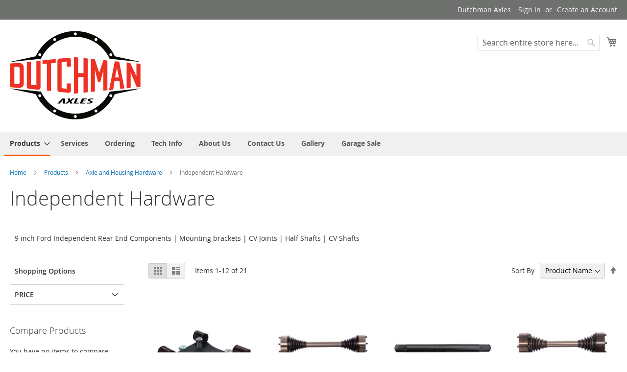

--- FILE ---
content_type: text/html; charset=UTF-8
request_url: https://dutchmanaxles.com/products/axle-housing-rearend-hardware/ford-9-independent-rear-end-hardware.html
body_size: 16203
content:
<!doctype html>
<html lang="en">
    <head >
        <script>
    var LOCALE = 'en\u002DUS';
    var BASE_URL = 'https\u003A\u002F\u002Fdutchmanaxles.com\u002F';
    var require = {
        'baseUrl': 'https\u003A\u002F\u002Fdutchmanaxles.com\u002Fpub\u002Fstatic\u002Fversion1722844667\u002Ffrontend\u002FMagento\u002Fluma\u002Fen_US'
    };</script>        <meta charset="utf-8"/>
<meta name="title" content="Hardware for the Dutchman Independent 9 inch Ford rear end  | Dutchman Axles"/>
<meta name="description" content="Mounting brackets | CV Joints | Half Shafts | CV Shafts for the Dutchman Ford 9 inch independent rear end"/>
<meta name="keywords" content="dutchman, independent, ford, 9, inch, rear, end, irs, hardware, mounting, brackets, top, plate, pinion, outer stubs, c7, inner stubs, stub axles"/>
<meta name="robots" content="INDEX,FOLLOW"/>
<meta name="viewport" content="width=device-width, initial-scale=1"/>
<meta name="format-detection" content="telephone=no"/>
<title>Hardware for the Dutchman Independent 9 inch Ford rear end  | Dutchman Axles</title>
<link  rel="stylesheet" type="text/css"  media="all" href="https://dutchmanaxles.com/pub/static/version1722844667/frontend/Magento/luma/en_US/mage/calendar.css" />
<link  rel="stylesheet" type="text/css"  media="all" href="https://dutchmanaxles.com/pub/static/version1722844667/frontend/Magento/luma/en_US/css/styles-m.css" />
<link  rel="stylesheet" type="text/css"  media="all" href="https://dutchmanaxles.com/pub/static/version1722844667/frontend/Magento/luma/en_US/jquery/uppy/dist/uppy-custom.css" />
<link  rel="stylesheet" type="text/css"  media="all" href="https://dutchmanaxles.com/pub/static/version1722844667/frontend/Magento/luma/en_US/Magezon_Core/css/styles.css" />
<link  rel="stylesheet" type="text/css"  media="all" href="https://dutchmanaxles.com/pub/static/version1722844667/frontend/Magento/luma/en_US/WeltPixel_OwlCarouselSlider/css/owl.carousel.css" />
<link  rel="stylesheet" type="text/css"  media="screen and (min-width: 768px)" href="https://dutchmanaxles.com/pub/static/version1722844667/frontend/Magento/luma/en_US/css/styles-l.css" />
<link  rel="stylesheet" type="text/css"  media="print" href="https://dutchmanaxles.com/pub/static/version1722844667/frontend/Magento/luma/en_US/css/print.css" />
<script  type="text/javascript"  src="https://dutchmanaxles.com/pub/static/version1722844667/frontend/Magento/luma/en_US/requirejs/require.js"></script>
<script  type="text/javascript"  src="https://dutchmanaxles.com/pub/static/version1722844667/frontend/Magento/luma/en_US/mage/requirejs/mixins.js"></script>
<script  type="text/javascript"  src="https://dutchmanaxles.com/pub/static/version1722844667/frontend/Magento/luma/en_US/requirejs-config.js"></script>
<link rel="preload" as="font" crossorigin="anonymous" href="https://dutchmanaxles.com/pub/static/version1722844667/frontend/Magento/luma/en_US/fonts/opensans/light/opensans-300.woff2" />
<link rel="preload" as="font" crossorigin="anonymous" href="https://dutchmanaxles.com/pub/static/version1722844667/frontend/Magento/luma/en_US/fonts/opensans/regular/opensans-400.woff2" />
<link rel="preload" as="font" crossorigin="anonymous" href="https://dutchmanaxles.com/pub/static/version1722844667/frontend/Magento/luma/en_US/fonts/opensans/semibold/opensans-600.woff2" />
<link rel="preload" as="font" crossorigin="anonymous" href="https://dutchmanaxles.com/pub/static/version1722844667/frontend/Magento/luma/en_US/fonts/opensans/bold/opensans-700.woff2" />
<link rel="preload" as="font" crossorigin="anonymous" href="https://dutchmanaxles.com/pub/static/version1722844667/frontend/Magento/luma/en_US/fonts/Luma-Icons.woff2" />
<link  rel="icon" type="image/x-icon" href="https://dutchmanaxles.com/pub/media/favicon/stores/1/Logo-w-Axles-favicon_1.jpg" />
<link  rel="shortcut icon" type="image/x-icon" href="https://dutchmanaxles.com/pub/media/favicon/stores/1/Logo-w-Axles-favicon_1.jpg" />
<meta name="google-site-verification" content="XuGNoNgaSQitmwHtc2kNMRpI63QRi9pWVkC0Eeeun8s" />        <!-- BEGIN GOOGLE ANALYTICS CODE -->
<script type="text/x-magento-init">
{
    "*": {
        "Magento_GoogleAnalytics/js/google-analytics": {
            "isCookieRestrictionModeEnabled": 0,
            "currentWebsite": 1,
            "cookieName": "user_allowed_save_cookie",
            "ordersTrackingData": [],
            "pageTrackingData": {"optPageUrl":"","isAnonymizedIpActive":false,"accountId":"UA-129807017-1"}        }
    }
}
</script>
<!-- END GOOGLE ANALYTICS CODE -->
    <script type="text/x-magento-init">
        {
            "*": {
                "Magento_PageCache/js/form-key-provider": {
                    "isPaginationCacheEnabled":
                        0                }
            }
        }
    </script>
    </head>
    <body data-container="body"
          data-mage-init='{"loaderAjax": {}, "loader": { "icon": "https://dutchmanaxles.com/pub/static/version1722844667/frontend/Magento/luma/en_US/images/loader-2.gif"}}'
        id="html-body" class="page-with-filter page-products categorypath-products-axle-housing-rearend-hardware-ford-9-independent-rear-end-hardware category-ford-9-independent-rear-end-hardware catalog-category-view page-layout-2columns-left">
        
<script type="text/x-magento-init">
    {
        "*": {
            "Magento_PageBuilder/js/widget-initializer": {
                "config": {"[data-content-type=\"slider\"][data-appearance=\"default\"]":{"Magento_PageBuilder\/js\/content-type\/slider\/appearance\/default\/widget":false},"[data-content-type=\"map\"]":{"Magento_PageBuilder\/js\/content-type\/map\/appearance\/default\/widget":false},"[data-content-type=\"row\"]":{"Magento_PageBuilder\/js\/content-type\/row\/appearance\/default\/widget":false},"[data-content-type=\"tabs\"]":{"Magento_PageBuilder\/js\/content-type\/tabs\/appearance\/default\/widget":false},"[data-content-type=\"slide\"]":{"Magento_PageBuilder\/js\/content-type\/slide\/appearance\/default\/widget":{"buttonSelector":".pagebuilder-slide-button","showOverlay":"hover","dataRole":"slide"}},"[data-content-type=\"banner\"]":{"Magento_PageBuilder\/js\/content-type\/banner\/appearance\/default\/widget":{"buttonSelector":".pagebuilder-banner-button","showOverlay":"hover","dataRole":"banner"}},"[data-content-type=\"buttons\"]":{"Magento_PageBuilder\/js\/content-type\/buttons\/appearance\/inline\/widget":false},"[data-content-type=\"products\"][data-appearance=\"carousel\"]":{"Magento_PageBuilder\/js\/content-type\/products\/appearance\/carousel\/widget":false}},
                "breakpoints": {"desktop":{"label":"Desktop","stage":true,"default":true,"class":"desktop-switcher","icon":"Magento_PageBuilder::css\/images\/switcher\/switcher-desktop.svg","conditions":{"min-width":"1024px"},"options":{"products":{"default":{"slidesToShow":"5"}}}},"tablet":{"conditions":{"max-width":"1024px","min-width":"768px"},"options":{"products":{"default":{"slidesToShow":"4"},"continuous":{"slidesToShow":"3"}}}},"mobile":{"label":"Mobile","stage":true,"class":"mobile-switcher","icon":"Magento_PageBuilder::css\/images\/switcher\/switcher-mobile.svg","media":"only screen and (max-width: 768px)","conditions":{"max-width":"768px","min-width":"640px"},"options":{"products":{"default":{"slidesToShow":"3"}}}},"mobile-small":{"conditions":{"max-width":"640px"},"options":{"products":{"default":{"slidesToShow":"2"},"continuous":{"slidesToShow":"1"}}}}}            }
        }
    }
</script>

<div class="cookie-status-message" id="cookie-status">
    The store will not work correctly when cookies are disabled.</div>
<script type="text&#x2F;javascript">document.querySelector("#cookie-status").style.display = "none";</script>
<script type="text/x-magento-init">
    {
        "*": {
            "cookieStatus": {}
        }
    }
</script>

<script type="text/x-magento-init">
    {
        "*": {
            "mage/cookies": {
                "expires": null,
                "path": "\u002F",
                "domain": ".dutchmanaxles.com",
                "secure": true,
                "lifetime": "3600"
            }
        }
    }
</script>
    <noscript>
        <div class="message global noscript">
            <div class="content">
                <p>
                    <strong>JavaScript seems to be disabled in your browser.</strong>
                    <span>
                        For the best experience on our site, be sure to turn on Javascript in your browser.                    </span>
                </p>
            </div>
        </div>
    </noscript>

<script>
    window.cookiesConfig = window.cookiesConfig || {};
    window.cookiesConfig.secure = true;
</script><script>    require.config({
        map: {
            '*': {
                wysiwygAdapter: 'mage/adminhtml/wysiwyg/tiny_mce/tinymce5Adapter'
            }
        }
    });</script><script>    require.config({
        paths: {
            googleMaps: 'https\u003A\u002F\u002Fmaps.googleapis.com\u002Fmaps\u002Fapi\u002Fjs\u003Fv\u003D3.53\u0026key\u003D'
        },
        config: {
            'Magento_PageBuilder/js/utils/map': {
                style: '',
            },
            'Magento_PageBuilder/js/content-type/map/preview': {
                apiKey: '',
                apiKeyErrorMessage: 'You\u0020must\u0020provide\u0020a\u0020valid\u0020\u003Ca\u0020href\u003D\u0027https\u003A\u002F\u002Fdutchmanaxles.com\u002Fadminhtml\u002Fsystem_config\u002Fedit\u002Fsection\u002Fcms\u002F\u0023cms_pagebuilder\u0027\u0020target\u003D\u0027_blank\u0027\u003EGoogle\u0020Maps\u0020API\u0020key\u003C\u002Fa\u003E\u0020to\u0020use\u0020a\u0020map.'
            },
            'Magento_PageBuilder/js/form/element/map': {
                apiKey: '',
                apiKeyErrorMessage: 'You\u0020must\u0020provide\u0020a\u0020valid\u0020\u003Ca\u0020href\u003D\u0027https\u003A\u002F\u002Fdutchmanaxles.com\u002Fadminhtml\u002Fsystem_config\u002Fedit\u002Fsection\u002Fcms\u002F\u0023cms_pagebuilder\u0027\u0020target\u003D\u0027_blank\u0027\u003EGoogle\u0020Maps\u0020API\u0020key\u003C\u002Fa\u003E\u0020to\u0020use\u0020a\u0020map.'
            },
        }
    });</script><script>
    require.config({
        shim: {
            'Magento_PageBuilder/js/utils/map': {
                deps: ['googleMaps']
            }
        }
    });</script><div class="page-wrapper"><header class="page-header"><div class="panel wrapper"><div class="panel header"><a class="action skip contentarea"
   href="#contentarea">
    <span>
        Skip to Content    </span>
</a>
<ul class="header links">    <li class="greet welcome" data-bind="scope: 'customer'">
        <!-- ko if: customer().fullname  -->
        <span class="logged-in"
              data-bind="text: new String('Welcome, %1!').
              replace('%1', customer().fullname)">
        </span>
        <!-- /ko -->
        <!-- ko ifnot: customer().fullname  -->
        <span class="not-logged-in"
              data-bind="text: 'Dutchman Axles'"></span>
                <!-- /ko -->
    </li>
        <script type="text/x-magento-init">
        {
            "*": {
                "Magento_Ui/js/core/app": {
                    "components": {
                        "customer": {
                            "component": "Magento_Customer/js/view/customer"
                        }
                    }
                }
            }
        }
    </script>
<li class="link authorization-link" data-label="or">
    <a href="https://dutchmanaxles.com/customer/account/login/referer/aHR0cHM6Ly9kdXRjaG1hbmF4bGVzLmNvbS9wcm9kdWN0cy9heGxlLWhvdXNpbmctcmVhcmVuZC1oYXJkd2FyZS9mb3JkLTktaW5kZXBlbmRlbnQtcmVhci1lbmQtaGFyZHdhcmUuaHRtbA~~/"        >Sign In</a>
</li>
<li><a href="https://dutchmanaxles.com/customer/account/create/" id="id8w9KDogN" >Create an Account</a></li></ul></div></div><div class="header content"><span data-action="toggle-nav" class="action nav-toggle"><span>Toggle Nav</span></span>
<a
    class="logo"
    href="https://dutchmanaxles.com/"
    title="Dutchman&#x20;Axles"
    aria-label="store logo">
    <img src="https://dutchmanaxles.com/pub/media/logo/stores/1/axles-logo-web-header.png"
         title="Dutchman&#x20;Axles"
         alt="Dutchman&#x20;Axles"
            width="267"            height="181"    />
</a>

<div data-block="minicart" class="minicart-wrapper">
    <a class="action showcart" href="https://dutchmanaxles.com/checkout/cart/"
       data-bind="scope: 'minicart_content'">
        <span class="text">My Cart</span>
        <span class="counter qty empty"
              data-bind="css: { empty: !!getCartParam('summary_count') == false && !isLoading() },
               blockLoader: isLoading">
            <span class="counter-number">
                <!-- ko if: getCartParam('summary_count') -->
                <!-- ko text: getCartParam('summary_count').toLocaleString(window.LOCALE) --><!-- /ko -->
                <!-- /ko -->
            </span>
            <span class="counter-label">
            <!-- ko if: getCartParam('summary_count') -->
                <!-- ko text: getCartParam('summary_count').toLocaleString(window.LOCALE) --><!-- /ko -->
                <!-- ko i18n: 'items' --><!-- /ko -->
            <!-- /ko -->
            </span>
        </span>
    </a>
            <div class="block block-minicart"
             data-role="dropdownDialog"
             data-mage-init='{"dropdownDialog":{
                "appendTo":"[data-block=minicart]",
                "triggerTarget":".showcart",
                "timeout": "2000",
                "closeOnMouseLeave": false,
                "closeOnEscape": true,
                "triggerClass":"active",
                "parentClass":"active",
                "buttons":[]}}'>
            <div id="minicart-content-wrapper" data-bind="scope: 'minicart_content'">
                <!-- ko template: getTemplate() --><!-- /ko -->
            </div>
                    </div>
        <script>window.checkout = {"shoppingCartUrl":"https:\/\/dutchmanaxles.com\/checkout\/cart\/","checkoutUrl":"https:\/\/dutchmanaxles.com\/checkout\/","updateItemQtyUrl":"https:\/\/dutchmanaxles.com\/checkout\/sidebar\/updateItemQty\/","removeItemUrl":"https:\/\/dutchmanaxles.com\/checkout\/sidebar\/removeItem\/","imageTemplate":"Magento_Catalog\/product\/image_with_borders","baseUrl":"https:\/\/dutchmanaxles.com\/","minicartMaxItemsVisible":5,"websiteId":"1","maxItemsToDisplay":10,"storeId":"1","storeGroupId":"1","agreementIds":["1"],"customerLoginUrl":"https:\/\/dutchmanaxles.com\/customer\/account\/login\/referer\/aHR0cHM6Ly9kdXRjaG1hbmF4bGVzLmNvbS9wcm9kdWN0cy9heGxlLWhvdXNpbmctcmVhcmVuZC1oYXJkd2FyZS9mb3JkLTktaW5kZXBlbmRlbnQtcmVhci1lbmQtaGFyZHdhcmUuaHRtbA~~\/","isRedirectRequired":false,"autocomplete":"off","captcha":{"user_login":{"isCaseSensitive":false,"imageHeight":50,"imageSrc":"","refreshUrl":"https:\/\/dutchmanaxles.com\/captcha\/refresh\/","isRequired":false,"timestamp":1769533033}}}</script>    <script type="text/x-magento-init">
    {
        "[data-block='minicart']": {
            "Magento_Ui/js/core/app": {"components":{"minicart_content":{"children":{"subtotal.container":{"children":{"subtotal":{"children":{"subtotal.totals":{"config":{"display_cart_subtotal_incl_tax":0,"display_cart_subtotal_excl_tax":1,"template":"Magento_Tax\/checkout\/minicart\/subtotal\/totals"},"children":{"subtotal.totals.msrp":{"component":"Magento_Msrp\/js\/view\/checkout\/minicart\/subtotal\/totals","config":{"displayArea":"minicart-subtotal-hidden","template":"Magento_Msrp\/checkout\/minicart\/subtotal\/totals"}}},"component":"Magento_Tax\/js\/view\/checkout\/minicart\/subtotal\/totals"}},"component":"uiComponent","config":{"template":"Magento_Checkout\/minicart\/subtotal"}}},"component":"uiComponent","config":{"displayArea":"subtotalContainer"}},"item.renderer":{"component":"Magento_Checkout\/js\/view\/cart-item-renderer","config":{"displayArea":"defaultRenderer","template":"Magento_Checkout\/minicart\/item\/default"},"children":{"item.image":{"component":"Magento_Catalog\/js\/view\/image","config":{"template":"Magento_Catalog\/product\/image","displayArea":"itemImage"}},"checkout.cart.item.price.sidebar":{"component":"uiComponent","config":{"template":"Magento_Checkout\/minicart\/item\/price","displayArea":"priceSidebar"}}}},"extra_info":{"component":"uiComponent","config":{"displayArea":"extraInfo"}},"promotion":{"component":"uiComponent","config":{"displayArea":"promotion"}}},"config":{"itemRenderer":{"default":"defaultRenderer","simple":"defaultRenderer","virtual":"defaultRenderer"},"template":"Magento_Checkout\/minicart\/content"},"component":"Magento_Checkout\/js\/view\/minicart"}},"types":[]}        },
        "*": {
            "Magento_Ui/js/block-loader": "https\u003A\u002F\u002Fdutchmanaxles.com\u002Fpub\u002Fstatic\u002Fversion1722844667\u002Ffrontend\u002FMagento\u002Fluma\u002Fen_US\u002Fimages\u002Floader\u002D1.gif"
        }
    }
    </script>
</div>
<div class="block block-search">
    <div class="block block-title"><strong>Search</strong></div>
    <div class="block block-content">
        <form class="form minisearch" id="search_mini_form"
              action="https://dutchmanaxles.com/catalogsearch/result/" method="get">
                        <div class="field search">
                <label class="label" for="search" data-role="minisearch-label">
                    <span>Search</span>
                </label>
                <div class="control">
                    <input id="search"
                           data-mage-init='{
                            "quickSearch": {
                                "formSelector": "#search_mini_form",
                                "url": "https://dutchmanaxles.com/search/ajax/suggest/",
                                "destinationSelector": "#search_autocomplete",
                                "minSearchLength": "3"
                            }
                        }'
                           type="text"
                           name="q"
                           value=""
                           placeholder="Search&#x20;entire&#x20;store&#x20;here..."
                           class="input-text"
                           maxlength="128"
                           role="combobox"
                           aria-haspopup="false"
                           aria-autocomplete="both"
                           autocomplete="off"
                           aria-expanded="false"/>
                    <div id="search_autocomplete" class="search-autocomplete"></div>
                    <div class="nested">
    <a class="action advanced" href="https://dutchmanaxles.com/catalogsearch/advanced/" data-action="advanced-search">
        Advanced Search    </a>
</div>
                </div>
            </div>
            <div class="actions">
                <button type="submit"
                        title="Search"
                        class="action search"
                        aria-label="Search"
                >
                    <span>Search</span>
                </button>
            </div>
        </form>
    </div>
</div>
<ul class="compare wrapper"><li class="item link compare" data-bind="scope: 'compareProducts'" data-role="compare-products-link">
    <a class="action compare no-display" title="Compare&#x20;Products"
       data-bind="attr: {'href': compareProducts().listUrl}, css: {'no-display': !compareProducts().count}"
    >
        Compare Products        <span class="counter qty" data-bind="text: compareProducts().countCaption"></span>
    </a>
</li>
<script type="text/x-magento-init">
{"[data-role=compare-products-link]": {"Magento_Ui/js/core/app": {"components":{"compareProducts":{"component":"Magento_Catalog\/js\/view\/compare-products"}}}}}
</script>
</ul></div></header>    <div class="sections nav-sections">
                <div class="section-items nav-sections-items"
             data-mage-init='{"tabs":{"openedState":"active"}}'>
                                            <div class="section-item-title nav-sections-item-title"
                     data-role="collapsible">
                    <a class="nav-sections-item-switch"
                       data-toggle="switch" href="#store.menu">
                        Menu                    </a>
                </div>
                <div class="section-item-content nav-sections-item-content"
                     id="store.menu"
                     data-role="content">
                    
<nav class="navigation" data-action="navigation">
    <ul data-mage-init='{"menu":{"responsive":true, "expanded":true, "position":{"my":"left top","at":"left bottom"}}}'>
        <li  class="level0 nav-1 category-item first level-top parent"><a href="https://dutchmanaxles.com/products.html"  class="level-top" ><span>Products</span></a><ul class="level0 submenu"><li  class="level1 nav-1-1 category-item first parent"><a href="https://dutchmanaxles.com/products/stock-replacement-axles.html" ><span>Replacement Axles</span></a><ul class="level1 submenu"><li  class="level2 nav-1-1-1 category-item first"><a href="https://dutchmanaxles.com/products/stock-replacement-axles/ford-axles.html" ><span>Ford Axles</span></a></li><li  class="level2 nav-1-1-2 category-item"><a href="https://dutchmanaxles.com/products/stock-replacement-axles/gm-axles.html" ><span>GM Axles</span></a></li><li  class="level2 nav-1-1-3 category-item"><a href="https://dutchmanaxles.com/products/stock-replacement-axles/chrysler-axles.html" ><span>Mopar Axles</span></a></li><li  class="level2 nav-1-1-4 category-item"><a href="https://dutchmanaxles.com/products/stock-replacement-axles/jeep-axles.html" ><span>Jeep Axles</span></a></li><li  class="level2 nav-1-1-5 category-item"><a href="https://dutchmanaxles.com/products/stock-replacement-axles/wagoneer-axle-shafts.html" ><span>Wagoneer Axles</span></a></li><li  class="level2 nav-1-1-6 category-item"><a href="https://dutchmanaxles.com/products/stock-replacement-axles/scout-axles.html" ><span>Scout Axles</span></a></li><li  class="level2 nav-1-1-7 category-item"><a href="https://dutchmanaxles.com/products/stock-replacement-axles/bolt-in-axles.html" ><span>Bolt in Axles</span></a></li><li  class="level2 nav-1-1-8 category-item"><a href="https://dutchmanaxles.com/products/stock-replacement-axles/c-clip-axles.html" ><span>C Clip Axles</span></a></li><li  class="level2 nav-1-1-9 category-item"><a href="https://dutchmanaxles.com/products/stock-replacement-axles/floater-axles.html" ><span>Floater Axles</span></a></li><li  class="level2 nav-1-1-10 category-item"><a href="https://dutchmanaxles.com/products/stock-replacement-axles/front-axles.html" ><span>Front Axles</span></a></li><li  class="level2 nav-1-1-11 category-item last"><a href="https://dutchmanaxles.com/products/stock-replacement-axles/replacement-axle-bundles.html" ><span>Bundles</span></a></li></ul></li><li  class="level1 nav-1-2 category-item parent"><a href="https://dutchmanaxles.com/products/replacement-rear-ends.html" ><span>Replacement Rear Ends</span></a><ul class="level1 submenu"><li  class="level2 nav-1-2-1 category-item first last"><a href="https://dutchmanaxles.com/products/replacement-rear-ends/gm-replacement-rear-ends.html" ><span>GM</span></a></li></ul></li><li  class="level1 nav-1-3 category-item parent"><a href="https://dutchmanaxles.com/products/custom-axle-shafts.html" ><span>Custom Axles</span></a><ul class="level1 submenu"><li  class="level2 nav-1-3-1 category-item first"><a href="https://dutchmanaxles.com/products/custom-axle-shafts/rear-axles.html" ><span>Rear Axles</span></a></li><li  class="level2 nav-1-3-2 category-item"><a href="https://dutchmanaxles.com/products/custom-axle-shafts/front-axles.html" ><span>Front Axles</span></a></li><li  class="level2 nav-1-3-3 category-item"><a href="https://dutchmanaxles.com/products/custom-axle-shafts/bolt-in.html" ><span>Bolt in Axles</span></a></li><li  class="level2 nav-1-3-4 category-item"><a href="https://dutchmanaxles.com/products/custom-axle-shafts/c-clip.html" ><span>C Clip Axles</span></a></li><li  class="level2 nav-1-3-5 category-item"><a href="https://dutchmanaxles.com/products/custom-axle-shafts/floater.html" ><span>Floater Axles</span></a></li><li  class="level2 nav-1-3-6 category-item"><a href="https://dutchmanaxles.com/products/custom-axle-shafts/front-inner-axles.html" ><span>Front Inner Axles</span></a></li><li  class="level2 nav-1-3-7 category-item"><a href="https://dutchmanaxles.com/products/custom-axle-shafts/front-outer-axles.html" ><span>Front Outer Axles</span></a></li><li  class="level2 nav-1-3-8 category-item"><a href="https://dutchmanaxles.com/products/custom-axle-shafts/stub-axles.html" ><span>Stub Axles</span></a></li><li  class="level2 nav-1-3-9 category-item"><a href="https://dutchmanaxles.com/products/custom-axle-shafts/cv-axles-and-assemblies.html" ><span>CV Axles</span></a></li><li  class="level2 nav-1-3-10 category-item last"><a href="https://dutchmanaxles.com/products/custom-axle-shafts/axle-shaft-bundles.html" ><span>Bundles</span></a></li></ul></li><li  class="level1 nav-1-4 category-item parent"><a href="https://dutchmanaxles.com/products/housings-and-rear-ends.html" ><span>Custom Rear Ends</span></a><ul class="level1 submenu"><li  class="level2 nav-1-4-1 category-item first"><a href="https://dutchmanaxles.com/products/housings-and-rear-ends/ford-9-inch-rear-ends-non-irs.html" ><span>Ford 9 inch</span></a></li><li  class="level2 nav-1-4-2 category-item"><a href="https://dutchmanaxles.com/products/housings-and-rear-ends/ford-9-inch-irs-rear-ends.html" ><span>Ford 9 Inch Independent IRS</span></a></li><li  class="level2 nav-1-4-3 category-item last"><a href="https://dutchmanaxles.com/products/housings-and-rear-ends/mopar-housings.html" ><span>Mopar 8.75</span></a></li></ul></li><li  class="level1 nav-1-5 category-item parent"><a href="https://dutchmanaxles.com/products/brake-kits.html" ><span>Brake Kits</span></a><ul class="level1 submenu"><li  class="level2 nav-1-5-1 category-item first"><a href="https://dutchmanaxles.com/products/brake-kits/front-kits.html" ><span>Front Kits</span></a></li><li  class="level2 nav-1-5-2 category-item"><a href="https://dutchmanaxles.com/products/brake-kits/rear-kits.html" ><span>Rear Kits</span></a></li><li  class="level2 nav-1-5-3 category-item last"><a href="https://dutchmanaxles.com/products/brake-kits/wilwood-disc-brakes.html" ><span>Wilwood Disc Kits</span></a></li></ul></li><li  class="level1 nav-1-6 category-item parent"><a href="https://dutchmanaxles.com/products/ford-9inch-3rd-members.html" ><span>Ford 9 inch Third Members</span></a><ul class="level1 submenu"><li  class="level2 nav-1-6-1 category-item first"><a href="https://dutchmanaxles.com/products/ford-9inch-3rd-members/off-road.html" ><span>Offroad</span></a></li><li  class="level2 nav-1-6-2 category-item"><a href="https://dutchmanaxles.com/products/ford-9inch-3rd-members/full-race.html" ><span>Full Race</span></a></li><li  class="level2 nav-1-6-3 category-item last"><a href="https://dutchmanaxles.com/products/ford-9inch-3rd-members/street-track.html" ><span>Street &amp; Track</span></a></li></ul></li><li  class="level1 nav-1-7 category-item parent"><a href="https://dutchmanaxles.com/products/differential-components.html" ><span>Differential Components</span></a><ul class="level1 submenu"><li  class="level2 nav-1-7-1 category-item first"><a href="https://dutchmanaxles.com/products/differential-components/differentials-limited-slip-carriers.html" ><span>Carriers and Differentials</span></a></li><li  class="level2 nav-1-7-2 category-item"><a href="https://dutchmanaxles.com/products/differential-components/spools.html" ><span>Spools</span></a></li><li  class="level2 nav-1-7-3 category-item"><a href="https://dutchmanaxles.com/products/differential-components/3rd-member-case.html" ><span>3rd Member Cases</span></a></li><li  class="level2 nav-1-7-4 category-item"><a href="https://dutchmanaxles.com/products/differential-components/ring-pinion-gears.html" ><span>Gears</span></a></li><li  class="level2 nav-1-7-5 category-item"><a href="https://dutchmanaxles.com/products/differential-components/yokes.html" ><span>Yokes</span></a></li><li  class="level2 nav-1-7-6 category-item"><a href="https://dutchmanaxles.com/products/differential-components/eaton-differentials.html" ><span>Eaton</span></a></li><li  class="level2 nav-1-7-7 category-item"><a href="https://dutchmanaxles.com/products/differential-components/strange-engineering.html" ><span>Strange Engineering</span></a></li><li  class="level2 nav-1-7-8 category-item"><a href="https://dutchmanaxles.com/products/differential-components/motive-gear.html" ><span>Motive Gear</span></a></li><li  class="level2 nav-1-7-9 category-item"><a href="https://dutchmanaxles.com/products/differential-components/wavetrac-differentials.html" ><span>Wavetrac</span></a></li><li  class="level2 nav-1-7-10 category-item"><a href="https://dutchmanaxles.com/products/differential-components/am-gears.html" ><span>AM Gears</span></a></li><li  class="level2 nav-1-7-11 category-item last"><a href="https://dutchmanaxles.com/products/differential-components/arb-air-lockers.html" ><span>ARB</span></a></li></ul></li><li  class="level1 nav-1-8 category-item parent"><a href="https://dutchmanaxles.com/products/axle-housing-rearend-hardware.html" ><span>Axle and Housing Hardware</span></a><ul class="level1 submenu"><li  class="level2 nav-1-8-1 category-item first"><a href="https://dutchmanaxles.com/products/axle-housing-rearend-hardware/axle-hardware.html" ><span>Axle Hardware</span></a></li><li  class="level2 nav-1-8-2 category-item"><a href="https://dutchmanaxles.com/products/axle-housing-rearend-hardware/housing-hardware.html" ><span>Housing Hardware</span></a></li><li  class="level2 nav-1-8-3 category-item"><a href="https://dutchmanaxles.com/products/axle-housing-rearend-hardware/ford-9-independent-rear-end-hardware.html" ><span>Independent Hardware</span></a></li><li  class="level2 nav-1-8-4 category-item"><a href="https://dutchmanaxles.com/products/axle-housing-rearend-hardware/housing-brackets.html" ><span>Brackets</span></a></li><li  class="level2 nav-1-8-5 category-item"><a href="https://dutchmanaxles.com/products/axle-housing-rearend-hardware/rcv-cv-joints.html" ><span>RCV</span></a></li><li  class="level2 nav-1-8-6 category-item"><a href="https://dutchmanaxles.com/products/axle-housing-rearend-hardware/empi-cv-joints.html" ><span>EMPI</span></a></li><li  class="level2 nav-1-8-7 category-item"><a href="https://dutchmanaxles.com/products/axle-housing-rearend-hardware/gkn-cv-joints.html" ><span>GKN</span></a></li><li  class="level2 nav-1-8-8 category-item last"><a href="https://dutchmanaxles.com/products/axle-housing-rearend-hardware/spicer.html" ><span>Spicer</span></a></li></ul></li><li  class="level1 nav-1-9 category-item"><a href="https://dutchmanaxles.com/products/tools-equipment.html" ><span>Tools and Equipment</span></a></li><li  class="level1 nav-1-10 category-item parent"><a href="https://dutchmanaxles.com/products/promotional.html" ><span>Promotional</span></a><ul class="level1 submenu"><li  class="level2 nav-1-10-1 category-item first"><a href="https://dutchmanaxles.com/products/promotional/apparel-shirts-hats.html" ><span>Apparel</span></a></li><li  class="level2 nav-1-10-2 category-item"><a href="https://dutchmanaxles.com/products/promotional/banners.html" ><span>Banners</span></a></li><li  class="level2 nav-1-10-3 category-item"><a href="https://dutchmanaxles.com/products/promotional/stickers-decals.html" ><span>Stickers</span></a></li><li  class="level2 nav-1-10-4 category-item last"><a href="https://dutchmanaxles.com/products/promotional/name-plate-badge.html" ><span>Name Plates</span></a></li></ul></li><li  class="level1 nav-1-11 category-item last"><a href="https://dutchmanaxles.com/products/bundles.html" ><span>Bundles</span></a></li></ul></li><li  class="level0 nav-2 category-item level-top"><a href="https://dutchmanaxles.com/services.html"  class="level-top" ><span>Services</span></a></li><li  class="level0 nav-3 category-item level-top"><a href="https://dutchmanaxles.com/measure-order-axles-rearends.html"  class="level-top" ><span>Ordering</span></a></li><li  class="level0 nav-4 category-item level-top"><a href="https://dutchmanaxles.com/axle-rearend-tech.html"  class="level-top" ><span>Tech Info</span></a></li><li  class="level0 nav-5 category-item level-top"><a href="https://dutchmanaxles.com/about-dutchman-axles.html"  class="level-top" ><span>About Us</span></a></li><li  class="level0 nav-6 category-item level-top"><a href="https://dutchmanaxles.com/contact-dutchman-axles.html"  class="level-top" ><span>Contact Us</span></a></li><li  class="level0 nav-7 category-item level-top"><a href="https://dutchmanaxles.com/dutchman-project-gallery.html"  class="level-top" ><span>Gallery</span></a></li><li  class="level0 nav-8 category-item last level-top"><a href="https://dutchmanaxles.com/dutchman-garage-sale.html"  class="level-top" ><span>Garage Sale</span></a></li>            </ul>
</nav>
                </div>
                                            <div class="section-item-title nav-sections-item-title"
                     data-role="collapsible">
                    <a class="nav-sections-item-switch"
                       data-toggle="switch" href="#store.links">
                        Account                    </a>
                </div>
                <div class="section-item-content nav-sections-item-content"
                     id="store.links"
                     data-role="content">
                    <!-- Account links -->                </div>
                                    </div>
    </div>
<div class="breadcrumbs">
    <ul class="items">
                    <li class="item home">
                            <a href="https://dutchmanaxles.com/"
                   title="Go to Home Page">
                    Home                </a>
                        </li>
                    <li class="item category6">
                            <a href="https://dutchmanaxles.com/products.html"
                   title="">
                    Products                </a>
                        </li>
                    <li class="item category36">
                            <a href="https://dutchmanaxles.com/products/axle-housing-rearend-hardware.html"
                   title="">
                    Axle and Housing Hardware                </a>
                        </li>
                    <li class="item category72">
                            <strong>Independent Hardware</strong>
                        </li>
            </ul>
</div>
<main id="maincontent" class="page-main"><a id="contentarea" tabindex="-1"></a>
<div class="page-title-wrapper">
    <h1 class="page-title"
         id="page-title-heading"                     aria-labelledby="page-title-heading&#x20;toolbar-amount"
        >
        <span class="base" data-ui-id="page-title-wrapper" >Independent Hardware</span>    </h1>
    </div>
<div class="page messages"><div data-placeholder="messages"></div>
<div data-bind="scope: 'messages'">
    <!-- ko if: cookieMessagesObservable() && cookieMessagesObservable().length > 0 -->
    <div aria-atomic="true" role="alert" class="messages" data-bind="foreach: {
        data: cookieMessagesObservable(), as: 'message'
    }">
        <div data-bind="attr: {
            class: 'message-' + message.type + ' ' + message.type + ' message',
            'data-ui-id': 'message-' + message.type
        }">
            <div data-bind="html: $parent.prepareMessageForHtml(message.text)"></div>
        </div>
    </div>
    <!-- /ko -->

    <div aria-atomic="true" role="alert" class="messages" data-bind="foreach: {
        data: messages().messages, as: 'message'
    }, afterRender: purgeMessages">
        <div data-bind="attr: {
            class: 'message-' + message.type + ' ' + message.type + ' message',
            'data-ui-id': 'message-' + message.type
        }">
            <div data-bind="html: $parent.prepareMessageForHtml(message.text)"></div>
        </div>
    </div>
</div>

<script type="text/x-magento-init">
    {
        "*": {
            "Magento_Ui/js/core/app": {
                "components": {
                        "messages": {
                            "component": "Magento_Theme/js/view/messages"
                        }
                    }
                }
            }
    }
</script>
</div><div class="category-view">    <div class="category-description">
                            <div data-content-type="row" data-appearance="contained" data-element="main">
                <div data-enable-parallax="0" data-parallax-speed="0.5" data-background-images="{}" data-element="inner"
                     style="justify-content: flex-start; display: flex; flex-direction: column;
                     background-position: left top; background-size: cover; background-repeat: no-repeat;
                     background-attachment: scroll; border-style: none; border-width: 1px; border-radius: 0px;
                     margin: 0px 0px 10px; padding: 10px;">
                    <div data-content-type="html" data-appearance="default" data-element="main"
                         style="border-style: none; border-width: 1px; border-radius: 0px; margin: 0px; padding: 0px;">
                        <p>9 inch Ford Independent Rear End Components | Mounting brackets | CV Joints | Half Shafts | CV Shafts</p>                    </div>
                </div>
            </div>
            </div>
</div><div class="columns"><div class="column main"><input name="form_key" type="hidden" value="YY7bHK4p5wPq35Xj" /><div id="authenticationPopup" data-bind="scope:'authenticationPopup', style: {display: 'none'}">
        <script>window.authenticationPopup = {"autocomplete":"off","customerRegisterUrl":"https:\/\/dutchmanaxles.com\/customer\/account\/create\/","customerForgotPasswordUrl":"https:\/\/dutchmanaxles.com\/customer\/account\/forgotpassword\/","baseUrl":"https:\/\/dutchmanaxles.com\/","customerLoginUrl":"https:\/\/dutchmanaxles.com\/customer\/ajax\/login\/"}</script>    <!-- ko template: getTemplate() --><!-- /ko -->
        <script type="text/x-magento-init">
        {
            "#authenticationPopup": {
                "Magento_Ui/js/core/app": {"components":{"authenticationPopup":{"component":"Magento_Customer\/js\/view\/authentication-popup","children":{"messages":{"component":"Magento_Ui\/js\/view\/messages","displayArea":"messages"},"captcha":{"component":"Magento_Captcha\/js\/view\/checkout\/loginCaptcha","displayArea":"additional-login-form-fields","formId":"user_login","configSource":"checkout"}}}}}            },
            "*": {
                "Magento_Ui/js/block-loader": "https\u003A\u002F\u002Fdutchmanaxles.com\u002Fpub\u002Fstatic\u002Fversion1722844667\u002Ffrontend\u002FMagento\u002Fluma\u002Fen_US\u002Fimages\u002Floader\u002D1.gif"
                            }
        }
    </script>
</div>
<script type="text/x-magento-init">
    {
        "*": {
            "Magento_Customer/js/section-config": {
                "sections": {"stores\/store\/switch":["*"],"stores\/store\/switchrequest":["*"],"directory\/currency\/switch":["*"],"*":["messages"],"customer\/account\/logout":["*","recently_viewed_product","recently_compared_product","persistent"],"customer\/account\/loginpost":["*"],"customer\/account\/createpost":["*"],"customer\/account\/editpost":["*"],"customer\/ajax\/login":["checkout-data","cart","captcha"],"catalog\/product_compare\/add":["compare-products"],"catalog\/product_compare\/remove":["compare-products"],"catalog\/product_compare\/clear":["compare-products"],"sales\/guest\/reorder":["cart"],"sales\/order\/reorder":["cart"],"checkout\/cart\/add":["cart","directory-data"],"checkout\/cart\/delete":["cart"],"checkout\/cart\/updatepost":["cart"],"checkout\/cart\/updateitemoptions":["cart"],"checkout\/cart\/couponpost":["cart"],"checkout\/cart\/estimatepost":["cart"],"checkout\/cart\/estimateupdatepost":["cart"],"checkout\/onepage\/saveorder":["cart","checkout-data","last-ordered-items"],"checkout\/sidebar\/removeitem":["cart"],"checkout\/sidebar\/updateitemqty":["cart"],"rest\/*\/v1\/carts\/*\/payment-information":["cart","last-ordered-items","captcha","instant-purchase"],"rest\/*\/v1\/guest-carts\/*\/payment-information":["cart","captcha"],"rest\/*\/v1\/guest-carts\/*\/selected-payment-method":["cart","checkout-data"],"rest\/*\/v1\/carts\/*\/selected-payment-method":["cart","checkout-data","instant-purchase"],"customer\/address\/*":["instant-purchase"],"customer\/account\/*":["instant-purchase"],"vault\/cards\/deleteaction":["instant-purchase"],"multishipping\/checkout\/overviewpost":["cart"],"paypal\/express\/placeorder":["cart","checkout-data"],"paypal\/payflowexpress\/placeorder":["cart","checkout-data"],"paypal\/express\/onauthorization":["cart","checkout-data"],"persistent\/index\/unsetcookie":["persistent"],"review\/product\/post":["review"],"paymentservicespaypal\/smartbuttons\/placeorder":["cart","checkout-data"],"paymentservicespaypal\/smartbuttons\/cancel":["cart","checkout-data"],"wishlist\/index\/add":["wishlist"],"wishlist\/index\/remove":["wishlist"],"wishlist\/index\/updateitemoptions":["wishlist"],"wishlist\/index\/update":["wishlist"],"wishlist\/index\/cart":["wishlist","cart"],"wishlist\/index\/fromcart":["wishlist","cart"],"wishlist\/index\/allcart":["wishlist","cart"],"wishlist\/shared\/allcart":["wishlist","cart"],"wishlist\/shared\/cart":["cart"],"braintree\/paypal\/placeorder":["cart","checkout-data"],"braintree\/googlepay\/placeorder":["cart","checkout-data"]},
                "clientSideSections": ["checkout-data","cart-data"],
                "baseUrls": ["https:\/\/dutchmanaxles.com\/"],
                "sectionNames": ["messages","customer","compare-products","last-ordered-items","cart","directory-data","captcha","instant-purchase","loggedAsCustomer","persistent","review","payments","wishlist","recently_viewed_product","recently_compared_product","product_data_storage","paypal-billing-agreement"]            }
        }
    }
</script>
<script type="text/x-magento-init">
    {
        "*": {
            "Magento_Customer/js/customer-data": {
                "sectionLoadUrl": "https\u003A\u002F\u002Fdutchmanaxles.com\u002Fcustomer\u002Fsection\u002Fload\u002F",
                "expirableSectionLifetime": 60,
                "expirableSectionNames": ["cart","persistent"],
                "cookieLifeTime": "3600",
                "cookieDomain": "",
                "updateSessionUrl": "https\u003A\u002F\u002Fdutchmanaxles.com\u002Fcustomer\u002Faccount\u002FupdateSession\u002F",
                "isLoggedIn": ""
            }
        }
    }
</script>
<script type="text/x-magento-init">
    {
        "*": {
            "Magento_Customer/js/invalidation-processor": {
                "invalidationRules": {
                    "website-rule": {
                        "Magento_Customer/js/invalidation-rules/website-rule": {
                            "scopeConfig": {
                                "websiteId": "1"
                            }
                        }
                    }
                }
            }
        }
    }
</script>
<script type="text/x-magento-init">
    {
        "body": {
            "pageCache": {"url":"https:\/\/dutchmanaxles.com\/page_cache\/block\/render\/id\/72\/","handles":["default","catalog_category_view","catalog_category_view_type_layered","catalog_category_view_type_layered_without_children","catalog_category_view_displaymode_products","catalog_category_view_id_72"],"originalRequest":{"route":"catalog","controller":"category","action":"view","uri":"\/products\/axle-housing-rearend-hardware\/ford-9-independent-rear-end-hardware.html"},"versionCookieName":"private_content_version"}        }
    }
</script>
                <div class="toolbar toolbar-products" data-mage-init='{"productListToolbarForm":{"mode":"product_list_mode","direction":"product_list_dir","order":"product_list_order","limit":"product_list_limit","modeDefault":"grid","directionDefault":"asc","orderDefault":"name","limitDefault":12,"url":"https:\/\/dutchmanaxles.com\/products\/axle-housing-rearend-hardware\/ford-9-independent-rear-end-hardware.html","formKey":"YY7bHK4p5wPq35Xj","post":false}}'>
                                        <div class="modes">
                            <strong class="modes-label" id="modes-label">View as</strong>
                                                <strong title="Grid"
                            class="modes-mode active mode-grid"
                            data-value="grid">
                        <span>Grid</span>
                    </strong>
                                                                <a class="modes-mode mode-list"
                       title="List"
                       href="#"
                       data-role="mode-switcher"
                       data-value="list"
                       id="mode-list"
                       aria-labelledby="modes-label mode-list">
                        <span>List</span>
                    </a>
                                        </div>
                        <p class="toolbar-amount" id="toolbar-amount">
            Items <span class="toolbar-number">1</span>-<span class="toolbar-number">12</span> of <span class="toolbar-number">21</span>    </p>
                            <div class="toolbar-sorter sorter">
    <label class="sorter-label" for="sorter">Sort By</label>
    <select id="sorter" data-role="sorter" class="sorter-options">
                    <option value="name"
                                    selected="selected"
                                >
                Product Name            </option>
                    <option value="price"
                                >
                Price            </option>
            </select>
            <a title="Set&#x20;Descending&#x20;Direction"
           href="#"
           class="action sorter-action sort-asc"
           data-role="direction-switcher"
           data-value="desc">
            <span>Set Descending Direction</span>
        </a>
    </div>
                        </div>
    <script type="text/x-magento-init">
    {
        "body": {
            "addToWishlist": {"productType":["simple","virtual","downloadable","bundle","grouped","configurable"]}        }
    }
</script>
        <div class="products wrapper grid products-grid">
        <ol class="products list items product-items">
                                    <li class="item product product-item">
                <div class="product-item-info"
                     id="product-item-info_61"
                     data-container="product-grid">
                                                            <a href="https://dutchmanaxles.com/irs-housing-top-mounting-bracket.html"
                       class="product photo product-item-photo"
                       tabindex="-1">
                        <span class="product-image-container product-image-container-61">
    <span class="product-image-wrapper">
        <img class="product-image-photo"
                        src="https://dutchmanaxles.com/pub/media/catalog/product/cache/4e311e549c31ad0eba65744612f228ef/t/o/top-plate-poly-1.jpg"
            loading="lazy"
            width="240"
            height="300"
            alt="9&#x20;inch&#x20;Ford&#x20;IRS&#x20;Housing&#x20;top&#x20;mounting&#x20;plate,&#x20;solid"/></span>
</span>
<style>.product-image-container-61 {
    width: 240px;
    height: auto;
    aspect-ratio: 240 / 300;
}
.product-image-container-61 span.product-image-wrapper {
    height: 100%;
    width: 100%;
}
@supports not (aspect-ratio: auto) { 
    .product-image-container-61 span.product-image-wrapper {
        padding-bottom: 125%;
    }
}</style>                    </a>
                    <div class="product details product-item-details">
                                                <strong class="product name product-item-name">
                            <a class="product-item-link"
                               href="https://dutchmanaxles.com/irs-housing-top-mounting-bracket.html">
                                9 inch Ford IRS Housing Top Mounting Bracket                            </a>
                        </strong>
                                                <div class="price-box price-final_price" data-role="priceBox" data-product-id="61" data-price-box="product-id-61">
    

<span class="price-container price-final_price&#x20;tax&#x20;weee"
        >
        <span  id="product-price-61"                data-price-amount="40"
        data-price-type="finalPrice"
        class="price-wrapper "
    ><span class="price">$40.00</span></span>
        </span>

</div>
                        
                        <div class="product-item-inner">
                            <div class="product actions product-item-actions">
                                <div class="actions-primary">
                                                                                                                    <form data-role="tocart-form"
                                              data-product-sku="IRS52"
                                              action="https://dutchmanaxles.com/irs-housing-top-mounting-bracket.html?options=cart"
                                              data-mage-init='{"catalogAddToCart": {}}'
                                              method="post">
                                                                                                                                    <input type="hidden"
                                                   name="product"
                                                   value="61">
                                            <input type="hidden"
                                                   name="uenc"
                                                   value="aHR0cHM6Ly9kdXRjaG1hbmF4bGVzLmNvbS9pcnMtaG91c2luZy10b3AtbW91bnRpbmctYnJhY2tldC5odG1sP29wdGlvbnM9Y2FydA~~">
                                            <input name="form_key" type="hidden" value="YY7bHK4p5wPq35Xj" />                                            <button type="submit"
                                                    title="Add&#x20;to&#x20;Cart"
                                                    class="action tocart primary"
                                                    disabled>
                                                <span>Add to Cart</span>
                                            </button>
                                        </form>
                                                                    </div>
                                                                <div data-role="add-to-links" class="actions-secondary">
                                                                                <a href="#"
       class="action towishlist"
       title="Add&#x20;to&#x20;Wish&#x20;List"
       aria-label="Add&#x20;to&#x20;Wish&#x20;List"
       data-post='{"action":"https:\/\/dutchmanaxles.com\/wishlist\/index\/add\/","data":{"product":61,"uenc":"aHR0cHM6Ly9kdXRjaG1hbmF4bGVzLmNvbS9wcm9kdWN0cy9heGxlLWhvdXNpbmctcmVhcmVuZC1oYXJkd2FyZS9mb3JkLTktaW5kZXBlbmRlbnQtcmVhci1lbmQtaGFyZHdhcmUuaHRtbA~~"}}'
       data-action="add-to-wishlist"
       role="button">
        <span>Add to Wish List</span>
    </a>
<a href="#"
   class="action tocompare"
   title="Add to Compare"
   aria-label="Add to Compare"
   data-post='{"action":"https:\/\/dutchmanaxles.com\/catalog\/product_compare\/add\/","data":{"product":"61","uenc":"aHR0cHM6Ly9kdXRjaG1hbmF4bGVzLmNvbS9wcm9kdWN0cy9heGxlLWhvdXNpbmctcmVhcmVuZC1oYXJkd2FyZS9mb3JkLTktaW5kZXBlbmRlbnQtcmVhci1lbmQtaGFyZHdhcmUuaHRtbA~~"}}'
   role="button">
    <span>Add to Compare</span>
</a>
                                                                    </div>
                                                            </div>
                                                    </div>
                    </div>
                </div>
                            </li>
                        <li class="item product product-item">
                <div class="product-item-info"
                     id="product-item-info_228"
                     data-container="product-grid">
                                                            <a href="https://dutchmanaxles.com/930-cv-axle-assembly.html"
                       class="product photo product-item-photo"
                       tabindex="-1">
                        <span class="product-image-container product-image-container-228">
    <span class="product-image-wrapper">
        <img class="product-image-photo"
                        src="https://dutchmanaxles.com/pub/media/catalog/product/cache/4e311e549c31ad0eba65744612f228ef/9/3/930-assembly-plain.jpg"
            loading="lazy"
            width="240"
            height="300"
            alt="930&#x20;CV&#x20;axle&#x20;assembly&#x20;with&#x20;boots&#x20;and&#x20;Stage&#x20;8&#x20;locking&#x20;bolts"/></span>
</span>
<style>.product-image-container-228 {
    width: 240px;
    height: auto;
    aspect-ratio: 240 / 300;
}
.product-image-container-228 span.product-image-wrapper {
    height: 100%;
    width: 100%;
}
@supports not (aspect-ratio: auto) { 
    .product-image-container-228 span.product-image-wrapper {
        padding-bottom: 125%;
    }
}</style>                    </a>
                    <div class="product details product-item-details">
                                                <strong class="product name product-item-name">
                            <a class="product-item-link"
                               href="https://dutchmanaxles.com/930-cv-axle-assembly.html">
                                930 CV Axle Assemblies | 30 &amp; 35 Spline                            </a>
                        </strong>
                                                <div class="price-box price-final_price" data-role="priceBox" data-product-id="228" data-price-box="product-id-228">
    

<span class="price-container price-final_price&#x20;tax&#x20;weee"
        >
        <span  id="product-price-228"                data-price-amount="1325"
        data-price-type="finalPrice"
        class="price-wrapper "
    ><span class="price">$1,325.00</span></span>
        </span>

</div>
                        
                        <div class="product-item-inner">
                            <div class="product actions product-item-actions">
                                <div class="actions-primary">
                                                                                                                    <form data-role="tocart-form"
                                              data-product-sku="IRS48"
                                              action="https://dutchmanaxles.com/930-cv-axle-assembly.html?options=cart"
                                              data-mage-init='{"catalogAddToCart": {}}'
                                              method="post">
                                                                                                                                    <input type="hidden"
                                                   name="product"
                                                   value="228">
                                            <input type="hidden"
                                                   name="uenc"
                                                   value="aHR0cHM6Ly9kdXRjaG1hbmF4bGVzLmNvbS85MzAtY3YtYXhsZS1hc3NlbWJseS5odG1sP29wdGlvbnM9Y2FydA~~">
                                            <input name="form_key" type="hidden" value="YY7bHK4p5wPq35Xj" />                                            <button type="submit"
                                                    title="Add&#x20;to&#x20;Cart"
                                                    class="action tocart primary"
                                                    disabled>
                                                <span>Add to Cart</span>
                                            </button>
                                        </form>
                                                                    </div>
                                                                <div data-role="add-to-links" class="actions-secondary">
                                                                                <a href="#"
       class="action towishlist"
       title="Add&#x20;to&#x20;Wish&#x20;List"
       aria-label="Add&#x20;to&#x20;Wish&#x20;List"
       data-post='{"action":"https:\/\/dutchmanaxles.com\/wishlist\/index\/add\/","data":{"product":228,"uenc":"aHR0cHM6Ly9kdXRjaG1hbmF4bGVzLmNvbS9wcm9kdWN0cy9heGxlLWhvdXNpbmctcmVhcmVuZC1oYXJkd2FyZS9mb3JkLTktaW5kZXBlbmRlbnQtcmVhci1lbmQtaGFyZHdhcmUuaHRtbA~~"}}'
       data-action="add-to-wishlist"
       role="button">
        <span>Add to Wish List</span>
    </a>
<a href="#"
   class="action tocompare"
   title="Add to Compare"
   aria-label="Add to Compare"
   data-post='{"action":"https:\/\/dutchmanaxles.com\/catalog\/product_compare\/add\/","data":{"product":"228","uenc":"aHR0cHM6Ly9kdXRjaG1hbmF4bGVzLmNvbS9wcm9kdWN0cy9heGxlLWhvdXNpbmctcmVhcmVuZC1oYXJkd2FyZS9mb3JkLTktaW5kZXBlbmRlbnQtcmVhci1lbmQtaGFyZHdhcmUuaHRtbA~~"}}'
   role="button">
    <span>Add to Compare</span>
</a>
                                                                    </div>
                                                            </div>
                                                    </div>
                    </div>
                </div>
                            </li>
                        <li class="item product product-item">
                <div class="product-item-info"
                     id="product-item-info_193"
                     data-container="product-grid">
                                                            <a href="https://dutchmanaxles.com/930-cv-axle-shafts.html"
                       class="product photo product-item-photo"
                       tabindex="-1">
                        <span class="product-image-container product-image-container-193">
    <span class="product-image-wrapper">
        <img class="product-image-photo"
                        src="https://dutchmanaxles.com/pub/media/catalog/product/cache/4e311e549c31ad0eba65744612f228ef/9/3/930-cv-axles-coated.jpg"
            loading="lazy"
            width="240"
            height="300"
            alt="Dutchman&#x20;Made&#x20;&#x7C;&#x20;930&#x20;CV&#x20;Axles&#x20;&#x7C;&#x20;Half&#x20;shafts"/></span>
</span>
<style>.product-image-container-193 {
    width: 240px;
    height: auto;
    aspect-ratio: 240 / 300;
}
.product-image-container-193 span.product-image-wrapper {
    height: 100%;
    width: 100%;
}
@supports not (aspect-ratio: auto) { 
    .product-image-container-193 span.product-image-wrapper {
        padding-bottom: 125%;
    }
}</style>                    </a>
                    <div class="product details product-item-details">
                                                <strong class="product name product-item-name">
                            <a class="product-item-link"
                               href="https://dutchmanaxles.com/930-cv-axle-shafts.html">
                                930 CV Axle Shafts                            </a>
                        </strong>
                                                <div class="price-box price-final_price" data-role="priceBox" data-product-id="193" data-price-box="product-id-193">
    

<span class="price-container price-final_price&#x20;tax&#x20;weee"
        >
        <span  id="product-price-193"                data-price-amount="495"
        data-price-type="finalPrice"
        class="price-wrapper "
    ><span class="price">$495.00</span></span>
        </span>

</div>
                        
                        <div class="product-item-inner">
                            <div class="product actions product-item-actions">
                                <div class="actions-primary">
                                                                                                                    <form data-role="tocart-form"
                                              data-product-sku="AX205"
                                              action="https://dutchmanaxles.com/930-cv-axle-shafts.html?options=cart"
                                              data-mage-init='{"catalogAddToCart": {}}'
                                              method="post">
                                                                                                                                    <input type="hidden"
                                                   name="product"
                                                   value="193">
                                            <input type="hidden"
                                                   name="uenc"
                                                   value="aHR0cHM6Ly9kdXRjaG1hbmF4bGVzLmNvbS85MzAtY3YtYXhsZS1zaGFmdHMuaHRtbD9vcHRpb25zPWNhcnQ~">
                                            <input name="form_key" type="hidden" value="YY7bHK4p5wPq35Xj" />                                            <button type="submit"
                                                    title="Add&#x20;to&#x20;Cart"
                                                    class="action tocart primary"
                                                    disabled>
                                                <span>Add to Cart</span>
                                            </button>
                                        </form>
                                                                    </div>
                                                                <div data-role="add-to-links" class="actions-secondary">
                                                                                <a href="#"
       class="action towishlist"
       title="Add&#x20;to&#x20;Wish&#x20;List"
       aria-label="Add&#x20;to&#x20;Wish&#x20;List"
       data-post='{"action":"https:\/\/dutchmanaxles.com\/wishlist\/index\/add\/","data":{"product":193,"uenc":"aHR0cHM6Ly9kdXRjaG1hbmF4bGVzLmNvbS9wcm9kdWN0cy9heGxlLWhvdXNpbmctcmVhcmVuZC1oYXJkd2FyZS9mb3JkLTktaW5kZXBlbmRlbnQtcmVhci1lbmQtaGFyZHdhcmUuaHRtbA~~"}}'
       data-action="add-to-wishlist"
       role="button">
        <span>Add to Wish List</span>
    </a>
<a href="#"
   class="action tocompare"
   title="Add to Compare"
   aria-label="Add to Compare"
   data-post='{"action":"https:\/\/dutchmanaxles.com\/catalog\/product_compare\/add\/","data":{"product":"193","uenc":"aHR0cHM6Ly9kdXRjaG1hbmF4bGVzLmNvbS9wcm9kdWN0cy9heGxlLWhvdXNpbmctcmVhcmVuZC1oYXJkd2FyZS9mb3JkLTktaW5kZXBlbmRlbnQtcmVhci1lbmQtaGFyZHdhcmUuaHRtbA~~"}}'
   role="button">
    <span>Add to Compare</span>
</a>
                                                                    </div>
                                                            </div>
                                                    </div>
                    </div>
                </div>
                            </li>
                        <li class="item product product-item">
                <div class="product-item-info"
                     id="product-item-info_267"
                     data-container="product-grid">
                                                            <a href="https://dutchmanaxles.com/934-cv-axle-assembly.html"
                       class="product photo product-item-photo"
                       tabindex="-1">
                        <span class="product-image-container product-image-container-267">
    <span class="product-image-wrapper">
        <img class="product-image-photo"
                        src="https://dutchmanaxles.com/pub/media/catalog/product/cache/4e311e549c31ad0eba65744612f228ef/9/3/934-assembly-plain.jpg"
            loading="lazy"
            width="240"
            height="300"
            alt="934&#x20;CV&#x20;axle&#x20;assembly&#x20;with&#x20;boots&#x20;and&#x20;optional&#x20;ARP&#x20;locking&#x20;bolts"/></span>
</span>
<style>.product-image-container-267 {
    width: 240px;
    height: auto;
    aspect-ratio: 240 / 300;
}
.product-image-container-267 span.product-image-wrapper {
    height: 100%;
    width: 100%;
}
@supports not (aspect-ratio: auto) { 
    .product-image-container-267 span.product-image-wrapper {
        padding-bottom: 125%;
    }
}</style>                    </a>
                    <div class="product details product-item-details">
                                                <strong class="product name product-item-name">
                            <a class="product-item-link"
                               href="https://dutchmanaxles.com/934-cv-axle-assembly.html">
                                934 CV Axle Assemblies | 33 &amp; 35 Spline                            </a>
                        </strong>
                                                <div class="price-box price-final_price" data-role="priceBox" data-product-id="267" data-price-box="product-id-267">
    

<span class="price-container price-final_price&#x20;tax&#x20;weee"
        >
        <span  id="product-price-267"                data-price-amount="1600"
        data-price-type="finalPrice"
        class="price-wrapper "
    ><span class="price">$1,600.00</span></span>
        </span>

</div>
                        
                        <div class="product-item-inner">
                            <div class="product actions product-item-actions">
                                <div class="actions-primary">
                                                                                                                    <form data-role="tocart-form"
                                              data-product-sku="IRS39b"
                                              action="https://dutchmanaxles.com/934-cv-axle-assembly.html?options=cart"
                                              data-mage-init='{"catalogAddToCart": {}}'
                                              method="post">
                                                                                                                                    <input type="hidden"
                                                   name="product"
                                                   value="267">
                                            <input type="hidden"
                                                   name="uenc"
                                                   value="aHR0cHM6Ly9kdXRjaG1hbmF4bGVzLmNvbS85MzQtY3YtYXhsZS1hc3NlbWJseS5odG1sP29wdGlvbnM9Y2FydA~~">
                                            <input name="form_key" type="hidden" value="YY7bHK4p5wPq35Xj" />                                            <button type="submit"
                                                    title="Add&#x20;to&#x20;Cart"
                                                    class="action tocart primary"
                                                    disabled>
                                                <span>Add to Cart</span>
                                            </button>
                                        </form>
                                                                    </div>
                                                                <div data-role="add-to-links" class="actions-secondary">
                                                                                <a href="#"
       class="action towishlist"
       title="Add&#x20;to&#x20;Wish&#x20;List"
       aria-label="Add&#x20;to&#x20;Wish&#x20;List"
       data-post='{"action":"https:\/\/dutchmanaxles.com\/wishlist\/index\/add\/","data":{"product":267,"uenc":"aHR0cHM6Ly9kdXRjaG1hbmF4bGVzLmNvbS9wcm9kdWN0cy9heGxlLWhvdXNpbmctcmVhcmVuZC1oYXJkd2FyZS9mb3JkLTktaW5kZXBlbmRlbnQtcmVhci1lbmQtaGFyZHdhcmUuaHRtbA~~"}}'
       data-action="add-to-wishlist"
       role="button">
        <span>Add to Wish List</span>
    </a>
<a href="#"
   class="action tocompare"
   title="Add to Compare"
   aria-label="Add to Compare"
   data-post='{"action":"https:\/\/dutchmanaxles.com\/catalog\/product_compare\/add\/","data":{"product":"267","uenc":"aHR0cHM6Ly9kdXRjaG1hbmF4bGVzLmNvbS9wcm9kdWN0cy9heGxlLWhvdXNpbmctcmVhcmVuZC1oYXJkd2FyZS9mb3JkLTktaW5kZXBlbmRlbnQtcmVhci1lbmQtaGFyZHdhcmUuaHRtbA~~"}}'
   role="button">
    <span>Add to Compare</span>
</a>
                                                                    </div>
                                                            </div>
                                                    </div>
                    </div>
                </div>
                            </li>
                        <li class="item product product-item">
                <div class="product-item-info"
                     id="product-item-info_269"
                     data-container="product-grid">
                                                            <a href="https://dutchmanaxles.com/934-cv-axle-shafts.html"
                       class="product photo product-item-photo"
                       tabindex="-1">
                        <span class="product-image-container product-image-container-269">
    <span class="product-image-wrapper">
        <img class="product-image-photo"
                        src="https://dutchmanaxles.com/pub/media/catalog/product/cache/4e311e549c31ad0eba65744612f228ef/9/3/934-cv-axles-coated.jpg"
            loading="lazy"
            width="240"
            height="300"
            alt="Dutchman&#x20;made&#x20;&#x7C;&#x20;934&#x20;CV&#x20;Axles&#x20;&#x7C;&#x20;Half&#x20;shafts"/></span>
</span>
<style>.product-image-container-269 {
    width: 240px;
    height: auto;
    aspect-ratio: 240 / 300;
}
.product-image-container-269 span.product-image-wrapper {
    height: 100%;
    width: 100%;
}
@supports not (aspect-ratio: auto) { 
    .product-image-container-269 span.product-image-wrapper {
        padding-bottom: 125%;
    }
}</style>                    </a>
                    <div class="product details product-item-details">
                                                <strong class="product name product-item-name">
                            <a class="product-item-link"
                               href="https://dutchmanaxles.com/934-cv-axle-shafts.html">
                                934 CV Axle Shafts                            </a>
                        </strong>
                                                <div class="price-box price-final_price" data-role="priceBox" data-product-id="269" data-price-box="product-id-269">
    

<span class="price-container price-final_price&#x20;tax&#x20;weee"
        >
        <span  id="product-price-269"                data-price-amount="495"
        data-price-type="finalPrice"
        class="price-wrapper "
    ><span class="price">$495.00</span></span>
        </span>

</div>
                        
                        <div class="product-item-inner">
                            <div class="product actions product-item-actions">
                                <div class="actions-primary">
                                                                                                                    <form data-role="tocart-form"
                                              data-product-sku="AX206"
                                              action="https://dutchmanaxles.com/934-cv-axle-shafts.html?options=cart"
                                              data-mage-init='{"catalogAddToCart": {}}'
                                              method="post">
                                                                                                                                    <input type="hidden"
                                                   name="product"
                                                   value="269">
                                            <input type="hidden"
                                                   name="uenc"
                                                   value="aHR0cHM6Ly9kdXRjaG1hbmF4bGVzLmNvbS85MzQtY3YtYXhsZS1zaGFmdHMuaHRtbD9vcHRpb25zPWNhcnQ~">
                                            <input name="form_key" type="hidden" value="YY7bHK4p5wPq35Xj" />                                            <button type="submit"
                                                    title="Add&#x20;to&#x20;Cart"
                                                    class="action tocart primary"
                                                    disabled>
                                                <span>Add to Cart</span>
                                            </button>
                                        </form>
                                                                    </div>
                                                                <div data-role="add-to-links" class="actions-secondary">
                                                                                <a href="#"
       class="action towishlist"
       title="Add&#x20;to&#x20;Wish&#x20;List"
       aria-label="Add&#x20;to&#x20;Wish&#x20;List"
       data-post='{"action":"https:\/\/dutchmanaxles.com\/wishlist\/index\/add\/","data":{"product":269,"uenc":"aHR0cHM6Ly9kdXRjaG1hbmF4bGVzLmNvbS9wcm9kdWN0cy9heGxlLWhvdXNpbmctcmVhcmVuZC1oYXJkd2FyZS9mb3JkLTktaW5kZXBlbmRlbnQtcmVhci1lbmQtaGFyZHdhcmUuaHRtbA~~"}}'
       data-action="add-to-wishlist"
       role="button">
        <span>Add to Wish List</span>
    </a>
<a href="#"
   class="action tocompare"
   title="Add to Compare"
   aria-label="Add to Compare"
   data-post='{"action":"https:\/\/dutchmanaxles.com\/catalog\/product_compare\/add\/","data":{"product":"269","uenc":"aHR0cHM6Ly9kdXRjaG1hbmF4bGVzLmNvbS9wcm9kdWN0cy9heGxlLWhvdXNpbmctcmVhcmVuZC1oYXJkd2FyZS9mb3JkLTktaW5kZXBlbmRlbnQtcmVhci1lbmQtaGFyZHdhcmUuaHRtbA~~"}}'
   role="button">
    <span>Add to Compare</span>
</a>
                                                                    </div>
                                                            </div>
                                                    </div>
                    </div>
                </div>
                            </li>
                        <li class="item product product-item">
                <div class="product-item-info"
                     id="product-item-info_151"
                     data-container="product-grid">
                                                            <a href="https://dutchmanaxles.com/boot-flange-kit-930.html"
                       class="product photo product-item-photo"
                       tabindex="-1">
                        <span class="product-image-container product-image-container-151">
    <span class="product-image-wrapper">
        <img class="product-image-photo"
                        src="https://dutchmanaxles.com/pub/media/catalog/product/cache/4e311e549c31ad0eba65744612f228ef/b/o/boot-ring-kit-930.jpg"
            loading="lazy"
            width="240"
            height="300"
            alt="EMPI&#x20;930&#x20;cv&#x20;joint&#x20;boot&#x20;and&#x20;flange&#x20;kit&#x20;box&#x20;contents"/></span>
</span>
<style>.product-image-container-151 {
    width: 240px;
    height: auto;
    aspect-ratio: 240 / 300;
}
.product-image-container-151 span.product-image-wrapper {
    height: 100%;
    width: 100%;
}
@supports not (aspect-ratio: auto) { 
    .product-image-container-151 span.product-image-wrapper {
        padding-bottom: 125%;
    }
}</style>                    </a>
                    <div class="product details product-item-details">
                                                <strong class="product name product-item-name">
                            <a class="product-item-link"
                               href="https://dutchmanaxles.com/boot-flange-kit-930.html">
                                Boot &amp; flange kit | 930 CV joint                            </a>
                        </strong>
                                                <div class="price-box price-final_price" data-role="priceBox" data-product-id="151" data-price-box="product-id-151">
    

<span class="price-container price-final_price&#x20;tax&#x20;weee"
        >
        <span  id="product-price-151"                data-price-amount="40"
        data-price-type="finalPrice"
        class="price-wrapper "
    ><span class="price">$40.00</span></span>
        </span>

</div>
                        
                        <div class="product-item-inner">
                            <div class="product actions product-item-actions">
                                <div class="actions-primary">
                                                                                                                    <form data-role="tocart-form"
                                              data-product-sku="IRS17"
                                              action="https://dutchmanaxles.com/checkout/cart/add/uenc/aHR0cHM6Ly9kdXRjaG1hbmF4bGVzLmNvbS9wcm9kdWN0cy9heGxlLWhvdXNpbmctcmVhcmVuZC1oYXJkd2FyZS9mb3JkLTktaW5kZXBlbmRlbnQtcmVhci1lbmQtaGFyZHdhcmUuaHRtbA~~/product/151/"
                                              data-mage-init='{"catalogAddToCart": {}}'
                                              method="post">
                                                                                                                                    <input type="hidden"
                                                   name="product"
                                                   value="151">
                                            <input type="hidden"
                                                   name="uenc"
                                                   value="[base64]~">
                                            <input name="form_key" type="hidden" value="YY7bHK4p5wPq35Xj" />                                            <button type="submit"
                                                    title="Add&#x20;to&#x20;Cart"
                                                    class="action tocart primary"
                                                    disabled>
                                                <span>Add to Cart</span>
                                            </button>
                                        </form>
                                                                    </div>
                                                                <div data-role="add-to-links" class="actions-secondary">
                                                                                <a href="#"
       class="action towishlist"
       title="Add&#x20;to&#x20;Wish&#x20;List"
       aria-label="Add&#x20;to&#x20;Wish&#x20;List"
       data-post='{"action":"https:\/\/dutchmanaxles.com\/wishlist\/index\/add\/","data":{"product":151,"uenc":"aHR0cHM6Ly9kdXRjaG1hbmF4bGVzLmNvbS9wcm9kdWN0cy9heGxlLWhvdXNpbmctcmVhcmVuZC1oYXJkd2FyZS9mb3JkLTktaW5kZXBlbmRlbnQtcmVhci1lbmQtaGFyZHdhcmUuaHRtbA~~"}}'
       data-action="add-to-wishlist"
       role="button">
        <span>Add to Wish List</span>
    </a>
<a href="#"
   class="action tocompare"
   title="Add to Compare"
   aria-label="Add to Compare"
   data-post='{"action":"https:\/\/dutchmanaxles.com\/catalog\/product_compare\/add\/","data":{"product":"151","uenc":"aHR0cHM6Ly9kdXRjaG1hbmF4bGVzLmNvbS9wcm9kdWN0cy9heGxlLWhvdXNpbmctcmVhcmVuZC1oYXJkd2FyZS9mb3JkLTktaW5kZXBlbmRlbnQtcmVhci1lbmQtaGFyZHdhcmUuaHRtbA~~"}}'
   role="button">
    <span>Add to Compare</span>
</a>
                                                                    </div>
                                                            </div>
                                                    </div>
                    </div>
                </div>
                            </li>
                        <li class="item product product-item">
                <div class="product-item-info"
                     id="product-item-info_152"
                     data-container="product-grid">
                                                            <a href="https://dutchmanaxles.com/boot-flange-kit-934.html"
                       class="product photo product-item-photo"
                       tabindex="-1">
                        <span class="product-image-container product-image-container-152">
    <span class="product-image-wrapper">
        <img class="product-image-photo"
                        src="https://dutchmanaxles.com/pub/media/catalog/product/cache/4e311e549c31ad0eba65744612f228ef/b/o/boot-ring-kit-934.jpg"
            loading="lazy"
            width="240"
            height="300"
            alt="EMPI&#x20;934&#x20;cv&#x20;joint&#x20;boot&#x20;and&#x20;flange&#x20;kit&#x20;box&#x20;contents"/></span>
</span>
<style>.product-image-container-152 {
    width: 240px;
    height: auto;
    aspect-ratio: 240 / 300;
}
.product-image-container-152 span.product-image-wrapper {
    height: 100%;
    width: 100%;
}
@supports not (aspect-ratio: auto) { 
    .product-image-container-152 span.product-image-wrapper {
        padding-bottom: 125%;
    }
}</style>                    </a>
                    <div class="product details product-item-details">
                                                <strong class="product name product-item-name">
                            <a class="product-item-link"
                               href="https://dutchmanaxles.com/boot-flange-kit-934.html">
                                Boot &amp; flange kit | 934 CV joint | 86-9309-D                            </a>
                        </strong>
                                                <div class="price-box price-final_price" data-role="priceBox" data-product-id="152" data-price-box="product-id-152">
    

<span class="price-container price-final_price&#x20;tax&#x20;weee"
        >
        <span  id="product-price-152"                data-price-amount="45"
        data-price-type="finalPrice"
        class="price-wrapper "
    ><span class="price">$45.00</span></span>
        </span>

</div>
                        
                        <div class="product-item-inner">
                            <div class="product actions product-item-actions">
                                <div class="actions-primary">
                                                                                                                    <form data-role="tocart-form"
                                              data-product-sku="IRS24"
                                              action="https://dutchmanaxles.com/checkout/cart/add/uenc/aHR0cHM6Ly9kdXRjaG1hbmF4bGVzLmNvbS9wcm9kdWN0cy9heGxlLWhvdXNpbmctcmVhcmVuZC1oYXJkd2FyZS9mb3JkLTktaW5kZXBlbmRlbnQtcmVhci1lbmQtaGFyZHdhcmUuaHRtbA~~/product/152/"
                                              data-mage-init='{"catalogAddToCart": {}}'
                                              method="post">
                                                                                                                                    <input type="hidden"
                                                   name="product"
                                                   value="152">
                                            <input type="hidden"
                                                   name="uenc"
                                                   value="[base64]~">
                                            <input name="form_key" type="hidden" value="YY7bHK4p5wPq35Xj" />                                            <button type="submit"
                                                    title="Add&#x20;to&#x20;Cart"
                                                    class="action tocart primary"
                                                    disabled>
                                                <span>Add to Cart</span>
                                            </button>
                                        </form>
                                                                    </div>
                                                                <div data-role="add-to-links" class="actions-secondary">
                                                                                <a href="#"
       class="action towishlist"
       title="Add&#x20;to&#x20;Wish&#x20;List"
       aria-label="Add&#x20;to&#x20;Wish&#x20;List"
       data-post='{"action":"https:\/\/dutchmanaxles.com\/wishlist\/index\/add\/","data":{"product":152,"uenc":"aHR0cHM6Ly9kdXRjaG1hbmF4bGVzLmNvbS9wcm9kdWN0cy9heGxlLWhvdXNpbmctcmVhcmVuZC1oYXJkd2FyZS9mb3JkLTktaW5kZXBlbmRlbnQtcmVhci1lbmQtaGFyZHdhcmUuaHRtbA~~"}}'
       data-action="add-to-wishlist"
       role="button">
        <span>Add to Wish List</span>
    </a>
<a href="#"
   class="action tocompare"
   title="Add to Compare"
   aria-label="Add to Compare"
   data-post='{"action":"https:\/\/dutchmanaxles.com\/catalog\/product_compare\/add\/","data":{"product":"152","uenc":"aHR0cHM6Ly9kdXRjaG1hbmF4bGVzLmNvbS9wcm9kdWN0cy9heGxlLWhvdXNpbmctcmVhcmVuZC1oYXJkd2FyZS9mb3JkLTktaW5kZXBlbmRlbnQtcmVhci1lbmQtaGFyZHdhcmUuaHRtbA~~"}}'
   role="button">
    <span>Add to Compare</span>
</a>
                                                                    </div>
                                                            </div>
                                                    </div>
                    </div>
                </div>
                            </li>
                        <li class="item product product-item">
                <div class="product-item-info"
                     id="product-item-info_150"
                     data-container="product-grid">
                                                            <a href="https://dutchmanaxles.com/custom-hybrid-cv-shafts.html"
                       class="product photo product-item-photo"
                       tabindex="-1">
                        <span class="product-image-container product-image-container-150">
    <span class="product-image-wrapper">
        <img class="product-image-photo"
                        src="https://dutchmanaxles.com/pub/media/catalog/product/cache/4e311e549c31ad0eba65744612f228ef/h/y/hybrid-cv-shafts.jpg"
            loading="lazy"
            width="240"
            height="300"
            alt="Custom&#x20;Dutchman&#x20;Hybrid&#x20;CV&#x20;axles&#x20;-&#x20;half&#x20;shafts"/></span>
</span>
<style>.product-image-container-150 {
    width: 240px;
    height: auto;
    aspect-ratio: 240 / 300;
}
.product-image-container-150 span.product-image-wrapper {
    height: 100%;
    width: 100%;
}
@supports not (aspect-ratio: auto) { 
    .product-image-container-150 span.product-image-wrapper {
        padding-bottom: 125%;
    }
}</style>                    </a>
                    <div class="product details product-item-details">
                                                <strong class="product name product-item-name">
                            <a class="product-item-link"
                               href="https://dutchmanaxles.com/custom-hybrid-cv-shafts.html">
                                Custom Hybrid CV Axle Shafts | Chromoly or Hy Tuf                            </a>
                        </strong>
                                                <div class="price-box price-final_price" data-role="priceBox" data-product-id="150" data-price-box="product-id-150">
    

<span class="price-container price-final_price&#x20;tax&#x20;weee"
        >
        <span  id="product-price-150"                data-price-amount="600"
        data-price-type="finalPrice"
        class="price-wrapper "
    ><span class="price">$600.00</span></span>
        </span>

</div>
                        
                        <div class="product-item-inner">
                            <div class="product actions product-item-actions">
                                <div class="actions-primary">
                                                                                                                    <form data-role="tocart-form"
                                              data-product-sku="AX32"
                                              action="https://dutchmanaxles.com/custom-hybrid-cv-shafts.html?options=cart"
                                              data-mage-init='{"catalogAddToCart": {}}'
                                              method="post">
                                                                                                                                    <input type="hidden"
                                                   name="product"
                                                   value="150">
                                            <input type="hidden"
                                                   name="uenc"
                                                   value="aHR0cHM6Ly9kdXRjaG1hbmF4bGVzLmNvbS9jdXN0b20taHlicmlkLWN2LXNoYWZ0cy5odG1sP29wdGlvbnM9Y2FydA~~">
                                            <input name="form_key" type="hidden" value="YY7bHK4p5wPq35Xj" />                                            <button type="submit"
                                                    title="Add&#x20;to&#x20;Cart"
                                                    class="action tocart primary"
                                                    disabled>
                                                <span>Add to Cart</span>
                                            </button>
                                        </form>
                                                                    </div>
                                                                <div data-role="add-to-links" class="actions-secondary">
                                                                                <a href="#"
       class="action towishlist"
       title="Add&#x20;to&#x20;Wish&#x20;List"
       aria-label="Add&#x20;to&#x20;Wish&#x20;List"
       data-post='{"action":"https:\/\/dutchmanaxles.com\/wishlist\/index\/add\/","data":{"product":150,"uenc":"aHR0cHM6Ly9kdXRjaG1hbmF4bGVzLmNvbS9wcm9kdWN0cy9heGxlLWhvdXNpbmctcmVhcmVuZC1oYXJkd2FyZS9mb3JkLTktaW5kZXBlbmRlbnQtcmVhci1lbmQtaGFyZHdhcmUuaHRtbA~~"}}'
       data-action="add-to-wishlist"
       role="button">
        <span>Add to Wish List</span>
    </a>
<a href="#"
   class="action tocompare"
   title="Add to Compare"
   aria-label="Add to Compare"
   data-post='{"action":"https:\/\/dutchmanaxles.com\/catalog\/product_compare\/add\/","data":{"product":"150","uenc":"aHR0cHM6Ly9kdXRjaG1hbmF4bGVzLmNvbS9wcm9kdWN0cy9heGxlLWhvdXNpbmctcmVhcmVuZC1oYXJkd2FyZS9mb3JkLTktaW5kZXBlbmRlbnQtcmVhci1lbmQtaGFyZHdhcmUuaHRtbA~~"}}'
   role="button">
    <span>Add to Compare</span>
</a>
                                                                    </div>
                                                            </div>
                                                    </div>
                    </div>
                </div>
                            </li>
                        <li class="item product product-item">
                <div class="product-item-info"
                     id="product-item-info_153"
                     data-container="product-grid">
                                                            <a href="https://dutchmanaxles.com/930-cv-bolts.html"
                       class="product photo product-item-photo"
                       tabindex="-1">
                        <span class="product-image-container product-image-container-153">
    <span class="product-image-wrapper">
        <img class="product-image-photo"
                        src="https://dutchmanaxles.com/pub/media/catalog/product/cache/4e311e549c31ad0eba65744612f228ef/c/v/cv-shoulder-bolts-930.jpg"
            loading="lazy"
            width="240"
            height="300"
            alt="EMPI&#x20;930&#x20;cv&#x20;joint&#x20;bolts"/></span>
</span>
<style>.product-image-container-153 {
    width: 240px;
    height: auto;
    aspect-ratio: 240 / 300;
}
.product-image-container-153 span.product-image-wrapper {
    height: 100%;
    width: 100%;
}
@supports not (aspect-ratio: auto) { 
    .product-image-container-153 span.product-image-wrapper {
        padding-bottom: 125%;
    }
}</style>                    </a>
                    <div class="product details product-item-details">
                                                <strong class="product name product-item-name">
                            <a class="product-item-link"
                               href="https://dutchmanaxles.com/930-cv-bolts.html">
                                CV joint bolts | 930                            </a>
                        </strong>
                                                <div class="price-box price-final_price" data-role="priceBox" data-product-id="153" data-price-box="product-id-153">
    

<span class="price-container price-final_price&#x20;tax&#x20;weee"
        >
        <span  id="product-price-153"                data-price-amount="24"
        data-price-type="finalPrice"
        class="price-wrapper "
    ><span class="price">$24.00</span></span>
        </span>

</div>
                        
                        <div class="product-item-inner">
                            <div class="product actions product-item-actions">
                                <div class="actions-primary">
                                                                                                                    <form data-role="tocart-form"
                                              data-product-sku="IRS25"
                                              action="https://dutchmanaxles.com/checkout/cart/add/uenc/aHR0cHM6Ly9kdXRjaG1hbmF4bGVzLmNvbS9wcm9kdWN0cy9heGxlLWhvdXNpbmctcmVhcmVuZC1oYXJkd2FyZS9mb3JkLTktaW5kZXBlbmRlbnQtcmVhci1lbmQtaGFyZHdhcmUuaHRtbA~~/product/153/"
                                              data-mage-init='{"catalogAddToCart": {}}'
                                              method="post">
                                                                                                                                    <input type="hidden"
                                                   name="product"
                                                   value="153">
                                            <input type="hidden"
                                                   name="uenc"
                                                   value="[base64]~">
                                            <input name="form_key" type="hidden" value="YY7bHK4p5wPq35Xj" />                                            <button type="submit"
                                                    title="Add&#x20;to&#x20;Cart"
                                                    class="action tocart primary"
                                                    disabled>
                                                <span>Add to Cart</span>
                                            </button>
                                        </form>
                                                                    </div>
                                                                <div data-role="add-to-links" class="actions-secondary">
                                                                                <a href="#"
       class="action towishlist"
       title="Add&#x20;to&#x20;Wish&#x20;List"
       aria-label="Add&#x20;to&#x20;Wish&#x20;List"
       data-post='{"action":"https:\/\/dutchmanaxles.com\/wishlist\/index\/add\/","data":{"product":153,"uenc":"aHR0cHM6Ly9kdXRjaG1hbmF4bGVzLmNvbS9wcm9kdWN0cy9heGxlLWhvdXNpbmctcmVhcmVuZC1oYXJkd2FyZS9mb3JkLTktaW5kZXBlbmRlbnQtcmVhci1lbmQtaGFyZHdhcmUuaHRtbA~~"}}'
       data-action="add-to-wishlist"
       role="button">
        <span>Add to Wish List</span>
    </a>
<a href="#"
   class="action tocompare"
   title="Add to Compare"
   aria-label="Add to Compare"
   data-post='{"action":"https:\/\/dutchmanaxles.com\/catalog\/product_compare\/add\/","data":{"product":"153","uenc":"aHR0cHM6Ly9kdXRjaG1hbmF4bGVzLmNvbS9wcm9kdWN0cy9heGxlLWhvdXNpbmctcmVhcmVuZC1oYXJkd2FyZS9mb3JkLTktaW5kZXBlbmRlbnQtcmVhci1lbmQtaGFyZHdhcmUuaHRtbA~~"}}'
   role="button">
    <span>Add to Compare</span>
</a>
                                                                    </div>
                                                            </div>
                                                    </div>
                    </div>
                </div>
                            </li>
                        <li class="item product product-item">
                <div class="product-item-info"
                     id="product-item-info_154"
                     data-container="product-grid">
                                                            <a href="https://dutchmanaxles.com/934-cv-bolts.html"
                       class="product photo product-item-photo"
                       tabindex="-1">
                        <span class="product-image-container product-image-container-154">
    <span class="product-image-wrapper">
        <img class="product-image-photo"
                        src="https://dutchmanaxles.com/pub/media/catalog/product/cache/4e311e549c31ad0eba65744612f228ef/c/v/cv-shoulder-bolts-934.jpg"
            loading="lazy"
            width="240"
            height="300"
            alt="EMPI&#x20;934&#x20;cv&#x20;joint&#x20;bolts"/></span>
</span>
<style>.product-image-container-154 {
    width: 240px;
    height: auto;
    aspect-ratio: 240 / 300;
}
.product-image-container-154 span.product-image-wrapper {
    height: 100%;
    width: 100%;
}
@supports not (aspect-ratio: auto) { 
    .product-image-container-154 span.product-image-wrapper {
        padding-bottom: 125%;
    }
}</style>                    </a>
                    <div class="product details product-item-details">
                                                <strong class="product name product-item-name">
                            <a class="product-item-link"
                               href="https://dutchmanaxles.com/934-cv-bolts.html">
                                CV joint bolts | 934                            </a>
                        </strong>
                                                <div class="price-box price-final_price" data-role="priceBox" data-product-id="154" data-price-box="product-id-154">
    

<span class="price-container price-final_price&#x20;tax&#x20;weee"
        >
        <span  id="product-price-154"                data-price-amount="42"
        data-price-type="finalPrice"
        class="price-wrapper "
    ><span class="price">$42.00</span></span>
        </span>

</div>
                        
                        <div class="product-item-inner">
                            <div class="product actions product-item-actions">
                                <div class="actions-primary">
                                                                                                                    <form data-role="tocart-form"
                                              data-product-sku="IRS32"
                                              action="https://dutchmanaxles.com/checkout/cart/add/uenc/aHR0cHM6Ly9kdXRjaG1hbmF4bGVzLmNvbS9wcm9kdWN0cy9heGxlLWhvdXNpbmctcmVhcmVuZC1oYXJkd2FyZS9mb3JkLTktaW5kZXBlbmRlbnQtcmVhci1lbmQtaGFyZHdhcmUuaHRtbA~~/product/154/"
                                              data-mage-init='{"catalogAddToCart": {}}'
                                              method="post">
                                                                                                                                    <input type="hidden"
                                                   name="product"
                                                   value="154">
                                            <input type="hidden"
                                                   name="uenc"
                                                   value="[base64]~">
                                            <input name="form_key" type="hidden" value="YY7bHK4p5wPq35Xj" />                                            <button type="submit"
                                                    title="Add&#x20;to&#x20;Cart"
                                                    class="action tocart primary"
                                                    disabled>
                                                <span>Add to Cart</span>
                                            </button>
                                        </form>
                                                                    </div>
                                                                <div data-role="add-to-links" class="actions-secondary">
                                                                                <a href="#"
       class="action towishlist"
       title="Add&#x20;to&#x20;Wish&#x20;List"
       aria-label="Add&#x20;to&#x20;Wish&#x20;List"
       data-post='{"action":"https:\/\/dutchmanaxles.com\/wishlist\/index\/add\/","data":{"product":154,"uenc":"aHR0cHM6Ly9kdXRjaG1hbmF4bGVzLmNvbS9wcm9kdWN0cy9heGxlLWhvdXNpbmctcmVhcmVuZC1oYXJkd2FyZS9mb3JkLTktaW5kZXBlbmRlbnQtcmVhci1lbmQtaGFyZHdhcmUuaHRtbA~~"}}'
       data-action="add-to-wishlist"
       role="button">
        <span>Add to Wish List</span>
    </a>
<a href="#"
   class="action tocompare"
   title="Add to Compare"
   aria-label="Add to Compare"
   data-post='{"action":"https:\/\/dutchmanaxles.com\/catalog\/product_compare\/add\/","data":{"product":"154","uenc":"aHR0cHM6Ly9kdXRjaG1hbmF4bGVzLmNvbS9wcm9kdWN0cy9heGxlLWhvdXNpbmctcmVhcmVuZC1oYXJkd2FyZS9mb3JkLTktaW5kZXBlbmRlbnQtcmVhci1lbmQtaGFyZHdhcmUuaHRtbA~~"}}'
   role="button">
    <span>Add to Compare</span>
</a>
                                                                    </div>
                                                            </div>
                                                    </div>
                    </div>
                </div>
                            </li>
                        <li class="item product product-item">
                <div class="product-item-info"
                     id="product-item-info_155"
                     data-container="product-grid">
                                                            <a href="https://dutchmanaxles.com/arp-934-cv-bolts.html"
                       class="product photo product-item-photo"
                       tabindex="-1">
                        <span class="product-image-container product-image-container-155">
    <span class="product-image-wrapper">
        <img class="product-image-photo"
                        src="https://dutchmanaxles.com/pub/media/catalog/product/cache/4e311e549c31ad0eba65744612f228ef/c/v/cv-bolts-arp.jpg"
            loading="lazy"
            width="240"
            height="300"
            alt="ARP&#x20;934&#x20;CV&#x20;bolts"/></span>
</span>
<style>.product-image-container-155 {
    width: 240px;
    height: auto;
    aspect-ratio: 240 / 300;
}
.product-image-container-155 span.product-image-wrapper {
    height: 100%;
    width: 100%;
}
@supports not (aspect-ratio: auto) { 
    .product-image-container-155 span.product-image-wrapper {
        padding-bottom: 125%;
    }
}</style>                    </a>
                    <div class="product details product-item-details">
                                                <strong class="product name product-item-name">
                            <a class="product-item-link"
                               href="https://dutchmanaxles.com/arp-934-cv-bolts.html">
                                CV joint bolts | ARP | 934                            </a>
                        </strong>
                                                <div class="price-box price-final_price" data-role="priceBox" data-product-id="155" data-price-box="product-id-155">
    

<span class="price-container price-final_price&#x20;tax&#x20;weee"
        >
        <span  id="product-price-155"                data-price-amount="75"
        data-price-type="finalPrice"
        class="price-wrapper "
    ><span class="price">$75.00</span></span>
        </span>

</div>
                        
                        <div class="product-item-inner">
                            <div class="product actions product-item-actions">
                                <div class="actions-primary">
                                                                                                                    <form data-role="tocart-form"
                                              data-product-sku="IRS44"
                                              action="https://dutchmanaxles.com/checkout/cart/add/uenc/aHR0cHM6Ly9kdXRjaG1hbmF4bGVzLmNvbS9wcm9kdWN0cy9heGxlLWhvdXNpbmctcmVhcmVuZC1oYXJkd2FyZS9mb3JkLTktaW5kZXBlbmRlbnQtcmVhci1lbmQtaGFyZHdhcmUuaHRtbA~~/product/155/"
                                              data-mage-init='{"catalogAddToCart": {}}'
                                              method="post">
                                                                                                                                    <input type="hidden"
                                                   name="product"
                                                   value="155">
                                            <input type="hidden"
                                                   name="uenc"
                                                   value="[base64]~">
                                            <input name="form_key" type="hidden" value="YY7bHK4p5wPq35Xj" />                                            <button type="submit"
                                                    title="Add&#x20;to&#x20;Cart"
                                                    class="action tocart primary"
                                                    disabled>
                                                <span>Add to Cart</span>
                                            </button>
                                        </form>
                                                                    </div>
                                                                <div data-role="add-to-links" class="actions-secondary">
                                                                                <a href="#"
       class="action towishlist"
       title="Add&#x20;to&#x20;Wish&#x20;List"
       aria-label="Add&#x20;to&#x20;Wish&#x20;List"
       data-post='{"action":"https:\/\/dutchmanaxles.com\/wishlist\/index\/add\/","data":{"product":155,"uenc":"aHR0cHM6Ly9kdXRjaG1hbmF4bGVzLmNvbS9wcm9kdWN0cy9heGxlLWhvdXNpbmctcmVhcmVuZC1oYXJkd2FyZS9mb3JkLTktaW5kZXBlbmRlbnQtcmVhci1lbmQtaGFyZHdhcmUuaHRtbA~~"}}'
       data-action="add-to-wishlist"
       role="button">
        <span>Add to Wish List</span>
    </a>
<a href="#"
   class="action tocompare"
   title="Add to Compare"
   aria-label="Add to Compare"
   data-post='{"action":"https:\/\/dutchmanaxles.com\/catalog\/product_compare\/add\/","data":{"product":"155","uenc":"aHR0cHM6Ly9kdXRjaG1hbmF4bGVzLmNvbS9wcm9kdWN0cy9heGxlLWhvdXNpbmctcmVhcmVuZC1oYXJkd2FyZS9mb3JkLTktaW5kZXBlbmRlbnQtcmVhci1lbmQtaGFyZHdhcmUuaHRtbA~~"}}'
   role="button">
    <span>Add to Compare</span>
</a>
                                                                    </div>
                                                            </div>
                                                    </div>
                    </div>
                </div>
                            </li>
                        <li class="item product product-item">
                <div class="product-item-info"
                     id="product-item-info_143"
                     data-container="product-grid">
                                                            <a href="https://dutchmanaxles.com/empi-930-cv-joint.html"
                       class="product photo product-item-photo"
                       tabindex="-1">
                        <span class="product-image-container product-image-container-143">
    <span class="product-image-wrapper">
        <img class="product-image-photo"
                        src="https://dutchmanaxles.com/pub/media/catalog/product/cache/4e311e549c31ad0eba65744612f228ef/9/3/934_cv_joint-solid.jpg"
            loading="lazy"
            width="240"
            height="300"
            alt="EMPI&#x20;930&#x20;CV&#x20;joint&#x20;non&#x20;lightened"/></span>
</span>
<style>.product-image-container-143 {
    width: 240px;
    height: auto;
    aspect-ratio: 240 / 300;
}
.product-image-container-143 span.product-image-wrapper {
    height: 100%;
    width: 100%;
}
@supports not (aspect-ratio: auto) { 
    .product-image-container-143 span.product-image-wrapper {
        padding-bottom: 125%;
    }
}</style>                    </a>
                    <div class="product details product-item-details">
                                                <strong class="product name product-item-name">
                            <a class="product-item-link"
                               href="https://dutchmanaxles.com/empi-930-cv-joint.html">
                                EMPI 930 CV Joint | 30 Spline                            </a>
                        </strong>
                                                <div class="price-box price-final_price" data-role="priceBox" data-product-id="143" data-price-box="product-id-143">
    

<span class="price-container price-final_price&#x20;tax&#x20;weee"
        >
        <span  id="product-price-143"                data-price-amount="120"
        data-price-type="finalPrice"
        class="price-wrapper "
    ><span class="price">$120.00</span></span>
        </span>

</div>
                        
                        <div class="product-item-inner">
                            <div class="product actions product-item-actions">
                                <div class="actions-primary">
                                                                                                                    <form data-role="tocart-form"
                                              data-product-sku="IRS15"
                                              action="https://dutchmanaxles.com/empi-930-cv-joint.html?options=cart"
                                              data-mage-init='{"catalogAddToCart": {}}'
                                              method="post">
                                                                                                                                    <input type="hidden"
                                                   name="product"
                                                   value="143">
                                            <input type="hidden"
                                                   name="uenc"
                                                   value="aHR0cHM6Ly9kdXRjaG1hbmF4bGVzLmNvbS9lbXBpLTkzMC1jdi1qb2ludC5odG1sP29wdGlvbnM9Y2FydA~~">
                                            <input name="form_key" type="hidden" value="YY7bHK4p5wPq35Xj" />                                            <button type="submit"
                                                    title="Add&#x20;to&#x20;Cart"
                                                    class="action tocart primary"
                                                    disabled>
                                                <span>Add to Cart</span>
                                            </button>
                                        </form>
                                                                    </div>
                                                                <div data-role="add-to-links" class="actions-secondary">
                                                                                <a href="#"
       class="action towishlist"
       title="Add&#x20;to&#x20;Wish&#x20;List"
       aria-label="Add&#x20;to&#x20;Wish&#x20;List"
       data-post='{"action":"https:\/\/dutchmanaxles.com\/wishlist\/index\/add\/","data":{"product":143,"uenc":"aHR0cHM6Ly9kdXRjaG1hbmF4bGVzLmNvbS9wcm9kdWN0cy9heGxlLWhvdXNpbmctcmVhcmVuZC1oYXJkd2FyZS9mb3JkLTktaW5kZXBlbmRlbnQtcmVhci1lbmQtaGFyZHdhcmUuaHRtbA~~"}}'
       data-action="add-to-wishlist"
       role="button">
        <span>Add to Wish List</span>
    </a>
<a href="#"
   class="action tocompare"
   title="Add to Compare"
   aria-label="Add to Compare"
   data-post='{"action":"https:\/\/dutchmanaxles.com\/catalog\/product_compare\/add\/","data":{"product":"143","uenc":"aHR0cHM6Ly9kdXRjaG1hbmF4bGVzLmNvbS9wcm9kdWN0cy9heGxlLWhvdXNpbmctcmVhcmVuZC1oYXJkd2FyZS9mb3JkLTktaW5kZXBlbmRlbnQtcmVhci1lbmQtaGFyZHdhcmUuaHRtbA~~"}}'
   role="button">
    <span>Add to Compare</span>
</a>
                                                                    </div>
                                                            </div>
                                                    </div>
                    </div>
                </div>
                            </li>
                    </ol>
    </div>
            <div class="toolbar toolbar-products" data-mage-init='{"productListToolbarForm":{"mode":"product_list_mode","direction":"product_list_dir","order":"product_list_order","limit":"product_list_limit","modeDefault":"grid","directionDefault":"asc","orderDefault":"name","limitDefault":12,"url":"https:\/\/dutchmanaxles.com\/products\/axle-housing-rearend-hardware\/ford-9-independent-rear-end-hardware.html","formKey":"YY7bHK4p5wPq35Xj","post":false}}'>
                    
    
        
                <div class="pages">
            <strong class="label pages-label" id="paging-label">Page</strong>
            <ul class="items pages-items" aria-labelledby="paging-label">
            
            
            
                                                <li class="item current">
                        <strong class="page">
                            <span class="label">You&#039;re currently reading page</span>
                            <span>1</span>
                        </strong>
                    </li>
                                                                <li class="item">
                        <a href="https://dutchmanaxles.com/products/axle-housing-rearend-hardware/ford-9-independent-rear-end-hardware.html?p=2" class="page">
                            <span class="label">Page</span>
                            <span>2</span>
                        </a>
                    </li>
                            
            
            
                            <li class="item pages-item-next">
                                        <a class="action  next"
                       href="https://dutchmanaxles.com/products/axle-housing-rearend-hardware/ford-9-independent-rear-end-hardware.html?p=2"
                       title="Next">
                        <span class="label">Page</span>
                        <span>Next</span>
                    </a>
                </li>
                        </ul>
        </div>
        
    
    
            <div class="field limiter">
    <label class="label" for="limiter">
        <span>Show</span>
    </label>
    <div class="control">
        <select id="limiter" data-role="limiter" class="limiter-options">
                            <option value="12"
                                            selected="selected"
                    >
                    12                </option>
                            <option value="24"
                    >
                    24                </option>
                            <option value="36"
                    >
                    36                </option>
                    </select>
    </div>
    <span class="limiter-text">per page</span>
</div>
            </div>
    <script type="text/x-magento-init">
    {
        "body": {
            "requireCookie": {"noCookieUrl":"https:\/\/dutchmanaxles.com\/cookie\/index\/noCookies\/","triggers":[".action.towishlist"],"isRedirectCmsPage":true}        }
    }
</script>
</div><div class="sidebar sidebar-main">
    <div class="block filter" id="layered-filter-block" data-mage-init='
    {
        "collapsible":
        {
            "openedState": "active",
            "collapsible": true,
            "active": false,
            "collateral":
            {
                "openedState": "filter-active",
                "element": "body"
            }
        }
    }'>
                <div class="block-title filter-title" data-count="0">
            <strong data-role="title">Shop By</strong>
        </div>
        <div class="block-content filter-content">
            
                                                                                                                            <strong role="heading" aria-level="2" class="block-subtitle filter-subtitle">Shopping Options</strong>
                        <div class="filter-options" id="narrow-by-list" data-role="content" data-mage-init='
                        {
                            "accordion":
                            {
                                "openedState": "active",
                                "collapsible": true,
                                "active": false,
                                "multipleCollapsible": false
                            }
                        }'>
                                            <div data-role="collapsible" class="filter-options-item">
                        <div data-role="title" class="filter-options-title">Price</div>
                        <div data-role="content" class="filter-options-content">
<ol class="items">
            <li class="item">
                            <a
                    href="https://dutchmanaxles.com/products/axle-housing-rearend-hardware/ford-9-independent-rear-end-hardware.html?price=0-1000"
                    rel="nofollow"
                ><span class="price">$0.00</span> - <span class="price">$999.99</span><span
                        class="count">
                            19<span
                            class="filter-count-label">item</span></span>
                    </a>
                    </li>
            <li class="item">
                            <a
                    href="https://dutchmanaxles.com/products/axle-housing-rearend-hardware/ford-9-independent-rear-end-hardware.html?price=1000-2000"
                    rel="nofollow"
                ><span class="price">$1,000.00</span> and above<span
                        class="count">
                            2<span
                            class="filter-count-label">item</span></span>
                    </a>
                    </li>
    </ol>
</div>
                    </div>
                                                                                                                </div>
                    </div>
    </div>
</div><div class="sidebar sidebar-additional"><div class="block block-compare" data-bind="scope: 'compareProducts'" data-role="compare-products-sidebar">
    <div class="block-title">
        <strong id="block-compare-heading" role="heading" aria-level="2">Compare Products</strong>
        <span class="counter qty no-display" data-bind="text: compareProducts().countCaption, css: {'no-display': !compareProducts().count}"></span>
    </div>
    <!-- ko if: compareProducts().count -->
    <div class="block-content no-display" aria-labelledby="block-compare-heading" data-bind="css: {'no-display': !compareProducts().count}">
        <ol id="compare-items" class="product-items product-items-names" data-bind="foreach: compareProducts().items">
                <li class="product-item">
                    <input type="hidden" class="compare-item-id" data-bind="value: id"/>
                    <strong class="product-item-name">
                        <a data-bind="attr: {href: product_url}, html: name" class="product-item-link"></a>
                    </strong>
                    <a href="#"
                       data-bind="attr: {'data-post': remove_url}"
                       title="Remove&#x20;This&#x20;Item"
                       class="action delete">
                        <span>Remove This Item</span>
                    </a>
                </li>
        </ol>
        <div class="actions-toolbar">
            <div class="primary">
                <a data-bind="attr: {'href': compareProducts().listUrl}" class="action compare primary"><span>Compare</span></a>
            </div>
            <div class="secondary">
                <a id="compare-clear-all" href="#" class="action clear" data-post="{&quot;action&quot;:&quot;https:\/\/dutchmanaxles.com\/catalog\/product_compare\/clear\/&quot;,&quot;data&quot;:{&quot;uenc&quot;:&quot;&quot;,&quot;confirmation&quot;:true,&quot;confirmationMessage&quot;:&quot;Are you sure you want to remove all items from your Compare Products list?&quot;}}">
                    <span>Clear All</span>
                </a>
            </div>
        </div>
    </div>
    <!-- /ko -->
    <!-- ko ifnot: compareProducts().count -->
    <div class="empty">You have no items to compare.</div>
    <!-- /ko -->
</div>
<script type="text/x-magento-init">
{"[data-role=compare-products-sidebar]": {"Magento_Ui/js/core/app": {"components":{"compareProducts":{"component":"Magento_Catalog\/js\/view\/compare-products"}}}}}
</script>
    <div class="block block-wishlist" data-bind="scope: 'wishlist'">
        <div class="block-title">
            <strong role="heading" aria-level="2">My Wish List</strong>
            <!-- ko if: wishlist().counter -->
            <span data-bind="text: wishlist().counter" class="counter"></span>
            <!-- /ko -->
        </div>
        <div class="block-content">
            <strong class="subtitle">Last Added Items</strong>
            <!-- ko if: wishlist().counter -->
                <ol class="product-items no-display"
                    id="wishlist-sidebar"
                    data-bind="foreach: wishlist().items, css: {'no-display': null}">
                    <li class="product-item">
                        <div class="product-item-info">
                            <a class="product-item-photo" data-bind="attr: { href: product_url, title: product_name }">
                                <!-- ko template: {name: $data.image.template, data: $data.image} --><!-- /ko -->
                            </a>
                            <div class="product-item-details">
                                <strong class="product-item-name">
                                    <a data-bind="attr: { href: product_url }" class="product-item-link">
                                        <span data-bind="text: product_name"></span>
                                    </a>
                                </strong>
                                <div data-bind="html: product_price"></div>
                                <div class="product-item-actions">
                                    <!-- ko if: product_is_saleable_and_visible -->
                                    <div class="actions-primary">
                                        <!-- ko if: product_has_required_options -->
                                        <a href="#"
                                           data-bind="attr: {'data-post': add_to_cart_params}"
                                           class="action tocart primary">
                                            <span>Add to Cart</span>
                                        </a>
                                        <!-- /ko -->
                                        <!-- ko ifnot: product_has_required_options -->
                                            <button type="button"
                                                    class="action tocart primary"
                                                    data-bind="attr: {'data-post': add_to_cart_params}">
                                                <span>Add to Cart</span>
                                            </button>
                                        <!-- /ko -->
                                    </div>
                                    <!-- /ko -->
                                    <div class="actions-secondary">
                                        <a href="#"  data-bind="attr: {'data-post': delete_item_params}"
                                           title="Remove&#x20;This&#x20;Item"
                                           class="btn-remove action delete">
                                            <span>Remove This Item</span>
                                        </a>
                                    </div>
                                </div>
                            </div>
                        </div>
                    </li>
                </ol>
                <div class="actions-toolbar no-display" data-bind="css: {'no-display': null}">
                    <div class="primary">
                        <a class="action details"
                           href="https://dutchmanaxles.com/wishlist/"
                           title="Go&#x20;to&#x20;Wish&#x20;List">
                            <span>Go to Wish List</span>
                        </a>
                    </div>
                </div>
            <!-- /ko -->
            <!-- ko ifnot: wishlist().counter -->
                <div class="empty">You have no items in your wish list.</div>
            <!-- /ko -->
        </div>
    </div>
<script type="text/x-magento-init">
    {
        "*": {
            "Magento_Ui/js/core/app": {
                "components": {
                    "wishlist": {
                        "component": "Magento_Wishlist/js/view/wishlist"
                    }
                }
            }
        }
    }
</script>
</div></div></main><footer class="page-footer"><div class="footer content"><div class="block newsletter">
    <div class="title"><strong>Newsletter</strong></div>
    <div class="content">
        <form class="form subscribe"
            novalidate
            action="https://dutchmanaxles.com/newsletter/subscriber/new/"
            method="post"
            data-mage-init='{"validation": {"errorClass": "mage-error"}}'
            id="newsletter-validate-detail">
            <div class="field newsletter">
                <div class="control">
                    <label for="newsletter">
                        <span class="label">
                            Sign Up for Our Newsletter:                        </span>
                        <input name="email" type="email" id="newsletter"
                               placeholder="Enter your email address"
                               data-mage-init='{"mage/trim-input":{}}'
                               data-validate="{required:true, 'validate-email':true}"
                        />
                    </label>
                </div>
            </div>
            <div class="actions">
                <button class="action subscribe primary"
                        title="Subscribe"
                        type="submit"
                        aria-label="Subscribe"
                    >
                    <span>Subscribe</span>
                </button>
            </div>
        </form>
    </div>
</div>
<script type="text/x-magento-init">
    {
        "*": {
            "Magento_Customer/js/block-submit-on-send": {
                "formId": "newsletter-validate-detail"
            }
        }
    }
</script>
<div class="links"><div class="widget block block-static-block">
    <table style="height: 156px; width: 500px;" border="0">
<tbody>
<tr style="height: 156px;">
<td style="width: 500px; height: 156px;"><span style="font-size: 14px;"><a title="How to order &amp; measure" href="/measure-order-axles-rearends.html">Ordering</a></span><br><span style="font-size: 14px;"><a title="Dutchman services" href="/services.html">Services</a></span><br><span style="font-size: 14px;"><a title="About Us" href="/about-dutchman-axles.html">About Us</a></span><br><span style="font-size: 14px;"><a title="Contact Us" href="/contact-dutchman-axles.html">Contact Us</a></span><br><span style="font-size: 14px;"><a title="Terms and conditions link" href="/terms-conditions">Terms &amp; Conditions</a></span><br><span style="font-size: 14px;"><a title="Tech info" href="/axle-rearend-tech.html">Tech Info</a></span><br><span style="font-size: 14px;"><a title="Dutchman image &amp; video gallery" href="/dutchman-project-gallery.html">Gallery</a></span><br><span style="font-size: 14px;"><a title="Privacy Policy link" href="/privacy-policy-cookie-restriction-mode">Privacy Policy</a></span><br><span style="font-size: 14px;"><a title="Dutchman garage sale" href="/dutchman-garage-sale.html">Garage Sale</a></span></td>
<td style="width: 37.3684%; height: 156px;"><span style="font-size: 14px;"><a title="Replacement axle link" href="/products/stock-replacement-axles.html">Replacement Axles</a></span><br><span style="font-size: 14px;"><a title="Stock replacement rear ends link" href="/products/replacement-rear-ends.html">Replacement Rear Ends</a></span><br><span style="font-size: 14px;"><a title="Custom axle link" href="/products/custom-axle-shafts.html">Custom Axles</a></span><br><span style="font-size: 14px;"><a title="Housing and rear end link" href="/products/housings-and-rear-ends.html">Custom Rear Ends</a></span><br><span style="font-size: 14px;"><a title="Ford 9 third member assemblies" href="/products/ford-9inch-3rd-members.html">Ford 9" 3rd Members</a></span><br><span style="font-size: 14px;"><a title="Differential components link" href="/products/differential-components.html">Differential Components</a></span><br><span style="font-size: 14px;"><a title="Brake kits link" href="/products/brake-kits.html">Brake Kits</a></span><br><span style="font-size: 14px;"><a title="Axle &amp; Housing Hardware" href="/products/axle-housing-rearend-hardware.html">Axle &amp; Housing Hardware</a></span><br><span style="font-size: 14px;"><a title="Tools &amp; Equipment" href="/products/tools-equipment.html">Tools &amp; Equipment</a></span><br><span style="font-size: 14px;"><a title="Promotional items link" href="/products/promotional.html">Promotional</a></span></td>
<td style="width: 32.4561%; height: 156px;">
<p><span style="font-size: 14px;"><a title="Wilwood components link" href="/products/brake-kits/wilwood-disc-brakes.html">Wilwood</a></span><br><span style="font-size: 14px;"><a title="Eaton components link" href="/products/differential-components/eaton-differentials.html">Eaton</a></span><br><span style="font-size: 14px;"><a title="Strange Engineering components link" href="/products/differential-components/strange-engineering.html">Strange</a></span><br><span style="font-size: 14px;"><a title="Motive Gear components link" href="/products/differential-components/motive-gear.html">Motive Gear</a></span><br><span style="font-size: 14px;"><a title="Wavetrac components link" href="/products/differential-components/wavetrac-differentials.html">Wavetrac</a></span><br><span style="font-size: 14px;"><a title="AM Gears ring and pinion gear sets link" href="/products/differential-components/am-gears.html">AM Gears</a></span><br><span style="font-size: 14px;"><a title="RCV CV joint link" href="/products/axle-housing-rearend-hardware/rcv-cv-joints.html">RCV</a></span><br><span style="font-size: 14px;"><a title="EMPI CV Components" href="/products/axle-housing-rearend-hardware/empi-cv-joints.html">EMPI</a><br><a title="GKN CV Joints" href="/products/axle-housing-rearend-hardware/gkn-cv-joints.html">GKN</a><br><a title="Spicer U-Joints" href="/products/axle-housing-rearend-hardware/spicer.html">Spicer</a></span></p>
</td>
</tr>
</tbody>
</table></div>
</div></div></footer><script type="text/x-magento-init">
        {
            "*": {
                "Magento_Ui/js/core/app": {
                    "components": {
                        "storage-manager": {
                            "component": "Magento_Catalog/js/storage-manager",
                            "appendTo": "",
                            "storagesConfiguration" : {"recently_viewed_product":{"requestConfig":{"syncUrl":"https:\/\/dutchmanaxles.com\/catalog\/product\/frontend_action_synchronize\/"},"lifetime":"1000","allowToSendRequest":null},"recently_compared_product":{"requestConfig":{"syncUrl":"https:\/\/dutchmanaxles.com\/catalog\/product\/frontend_action_synchronize\/"},"lifetime":"1000","allowToSendRequest":null},"product_data_storage":{"updateRequestConfig":{"url":"https:\/\/dutchmanaxles.com\/rest\/default\/V1\/products-render-info"},"requestConfig":{"syncUrl":"https:\/\/dutchmanaxles.com\/catalog\/product\/frontend_action_synchronize\/"},"allowToSendRequest":null}}                        }
                    }
                }
            }
        }
</script>
<script>
    require(['jquery', 'iframeResizer' ],
        function ($) {
            $(function () {
                waitUntilExists(function() { return $('.embedded-iframe').length; }, function() {
                    var iframe = $('.embedded-iframe'),
                        headerHeight = $('header').outerHeight(),
                        windowHeight = $(window).innerHeight(),
                        availableHeight =  windowHeight - headerHeight - 70,
                        isOldIE = (navigator.userAgent.indexOf("MSIE") !== -1);
                    iframe.css({'height': availableHeight + 'px'});

                    iframe.on('load', function(){
                        iFrameResize({
                            log: false,
                            minHeight: availableHeight,
                            resizeFrom: 'parent',
                            scrolling: true,
                            inPageLinks: true,
                            autoResize: true,
                            heightCalculationMethod: isOldIE ? 'max' : 'bodyScroll',
                            onInit: function(iframe) {
                                iframe.style.height = availableHeight + 'px';
                            },
                            onResized: function(messageData) {
                                setTimeout(function() {
                                    messageData.iframe.style.visibility = 'visible';
                                }, 300);
                            },
                            onMessage: function(messageData) {
                                if (history.pushState && messageData.message.hasOwnProperty('trackNo')) {
                                    var newUrl = window.location.protocol + '//' + window.location.host + window.location.pathname.replace(/\/$/, '') + '/' + messageData.message.trackNo;
                                    window.history.pushState({path:newUrl}, '', newUrl);
                                }
                            }
                        }, '.embedded-iframe');
                    });

                }, function() { });
                function waitUntilExists(isReady, success, error, count, interval){
                    if (count === undefined) {
                        count = 300;
                    }
                    if (interval === undefined) {
                        interval = 20;
                    }
                    if (isReady()) {
                        success();
                        return;
                    }
                    setTimeout(function(){
                        if (!count) {
                            if (error !== undefined) {
                                error();
                            }
                        } else {
                            waitUntilExists(isReady, success, error, count -1, interval);
                        }
                    }, interval);
                }
            });
        });
</script>
<small class="copyright">
    <span>Copyright © 2017-2025 Dutchman Motorsports, Inc. All rights reserved.</span>
</small>
</div>    </body>
</html>


--- FILE ---
content_type: text/plain
request_url: https://www.google-analytics.com/j/collect?v=1&_v=j102&a=858492491&t=pageview&_s=1&dl=https%3A%2F%2Fdutchmanaxles.com%2Fproducts%2Faxle-housing-rearend-hardware%2Fford-9-independent-rear-end-hardware.html&ul=en-us%40posix&dt=Hardware%20for%20the%20Dutchman%20Independent%209%20inch%20Ford%20rear%20end%20%7C%20Dutchman%20Axles&sr=1280x720&vp=1280x720&_u=IEBAAEABAAAAACAAI~&jid=2139623347&gjid=27601562&cid=121809812.1769533223&tid=UA-129807017-1&_gid=296135885.1769533223&_r=1&_slc=1&z=693325172
body_size: -451
content:
2,cG-KRJDTBCN5T